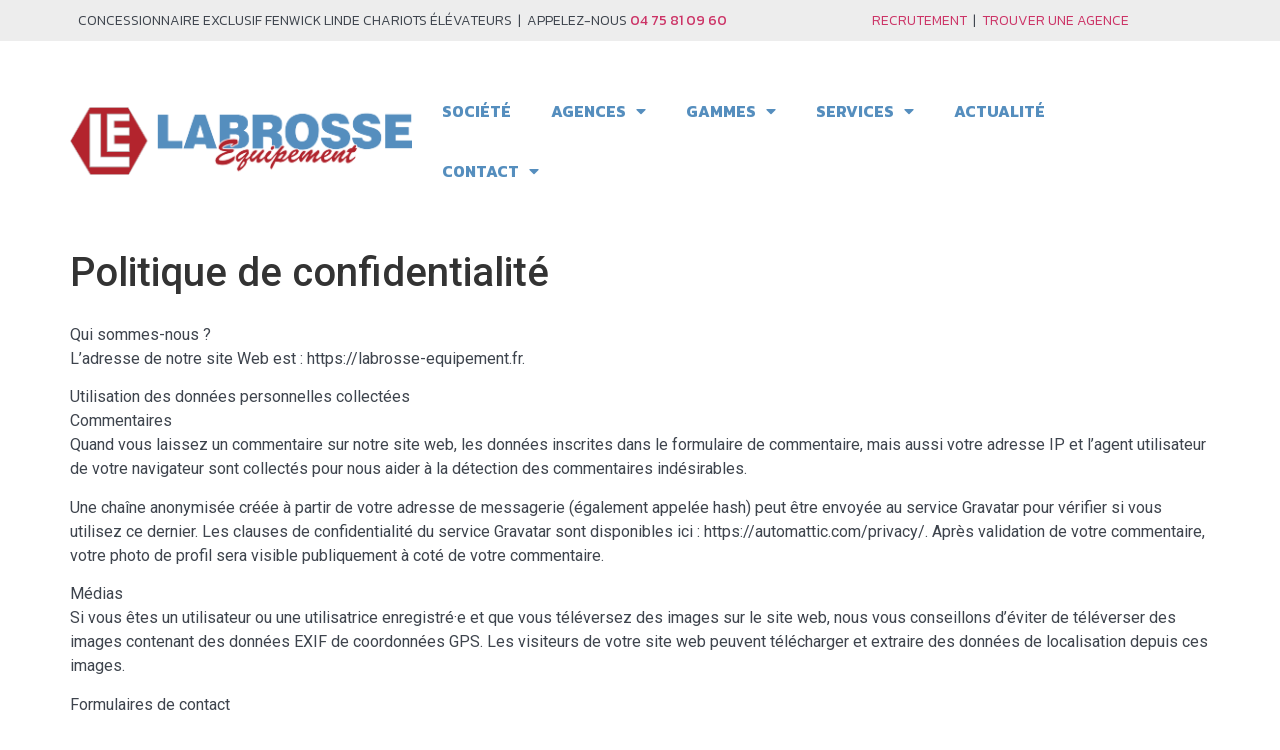

--- FILE ---
content_type: text/html; charset=UTF-8
request_url: https://www.labrosse-equipement.fr/politique-de-confidentialite/
body_size: 16481
content:
<!doctype html>
<html lang="fr-FR">
<head>
	<meta charset="UTF-8">
	<meta name="viewport" content="width=device-width, initial-scale=1">
	<link rel="profile" href="https://gmpg.org/xfn/11">
	<title>Politique de confidentialité &#8211; Labrosse Équipement &#8211; Concessionnaire Fenwick, chariots&#8230;</title>
<meta name='robots' content='max-image-preview:large' />
<link rel='dns-prefetch' href='//ajax.googleapis.com' />
<link rel="alternate" type="application/rss+xml" title="Labrosse Équipement - Concessionnaire Fenwick, chariots... &raquo; Flux" href="https://www.labrosse-equipement.fr/feed/" />
<link rel="alternate" type="application/rss+xml" title="Labrosse Équipement - Concessionnaire Fenwick, chariots... &raquo; Flux des commentaires" href="https://www.labrosse-equipement.fr/comments/feed/" />
<link rel="alternate" title="oEmbed (JSON)" type="application/json+oembed" href="https://www.labrosse-equipement.fr/wp-json/oembed/1.0/embed?url=https%3A%2F%2Fwww.labrosse-equipement.fr%2Fpolitique-de-confidentialite%2F" />
<link rel="alternate" title="oEmbed (XML)" type="text/xml+oembed" href="https://www.labrosse-equipement.fr/wp-json/oembed/1.0/embed?url=https%3A%2F%2Fwww.labrosse-equipement.fr%2Fpolitique-de-confidentialite%2F&#038;format=xml" />
<style id='wp-img-auto-sizes-contain-inline-css'>
img:is([sizes=auto i],[sizes^="auto," i]){contain-intrinsic-size:3000px 1500px}
/*# sourceURL=wp-img-auto-sizes-contain-inline-css */
</style>
<style id='wp-emoji-styles-inline-css'>

	img.wp-smiley, img.emoji {
		display: inline !important;
		border: none !important;
		box-shadow: none !important;
		height: 1em !important;
		width: 1em !important;
		margin: 0 0.07em !important;
		vertical-align: -0.1em !important;
		background: none !important;
		padding: 0 !important;
	}
/*# sourceURL=wp-emoji-styles-inline-css */
</style>
<link rel='stylesheet' id='wp-block-library-css' href='https://www.labrosse-equipement.fr/wp-includes/css/dist/block-library/style.min.css?ver=6.9' media='all' />
<style id='global-styles-inline-css'>
:root{--wp--preset--aspect-ratio--square: 1;--wp--preset--aspect-ratio--4-3: 4/3;--wp--preset--aspect-ratio--3-4: 3/4;--wp--preset--aspect-ratio--3-2: 3/2;--wp--preset--aspect-ratio--2-3: 2/3;--wp--preset--aspect-ratio--16-9: 16/9;--wp--preset--aspect-ratio--9-16: 9/16;--wp--preset--color--black: #000000;--wp--preset--color--cyan-bluish-gray: #abb8c3;--wp--preset--color--white: #ffffff;--wp--preset--color--pale-pink: #f78da7;--wp--preset--color--vivid-red: #cf2e2e;--wp--preset--color--luminous-vivid-orange: #ff6900;--wp--preset--color--luminous-vivid-amber: #fcb900;--wp--preset--color--light-green-cyan: #7bdcb5;--wp--preset--color--vivid-green-cyan: #00d084;--wp--preset--color--pale-cyan-blue: #8ed1fc;--wp--preset--color--vivid-cyan-blue: #0693e3;--wp--preset--color--vivid-purple: #9b51e0;--wp--preset--gradient--vivid-cyan-blue-to-vivid-purple: linear-gradient(135deg,rgb(6,147,227) 0%,rgb(155,81,224) 100%);--wp--preset--gradient--light-green-cyan-to-vivid-green-cyan: linear-gradient(135deg,rgb(122,220,180) 0%,rgb(0,208,130) 100%);--wp--preset--gradient--luminous-vivid-amber-to-luminous-vivid-orange: linear-gradient(135deg,rgb(252,185,0) 0%,rgb(255,105,0) 100%);--wp--preset--gradient--luminous-vivid-orange-to-vivid-red: linear-gradient(135deg,rgb(255,105,0) 0%,rgb(207,46,46) 100%);--wp--preset--gradient--very-light-gray-to-cyan-bluish-gray: linear-gradient(135deg,rgb(238,238,238) 0%,rgb(169,184,195) 100%);--wp--preset--gradient--cool-to-warm-spectrum: linear-gradient(135deg,rgb(74,234,220) 0%,rgb(151,120,209) 20%,rgb(207,42,186) 40%,rgb(238,44,130) 60%,rgb(251,105,98) 80%,rgb(254,248,76) 100%);--wp--preset--gradient--blush-light-purple: linear-gradient(135deg,rgb(255,206,236) 0%,rgb(152,150,240) 100%);--wp--preset--gradient--blush-bordeaux: linear-gradient(135deg,rgb(254,205,165) 0%,rgb(254,45,45) 50%,rgb(107,0,62) 100%);--wp--preset--gradient--luminous-dusk: linear-gradient(135deg,rgb(255,203,112) 0%,rgb(199,81,192) 50%,rgb(65,88,208) 100%);--wp--preset--gradient--pale-ocean: linear-gradient(135deg,rgb(255,245,203) 0%,rgb(182,227,212) 50%,rgb(51,167,181) 100%);--wp--preset--gradient--electric-grass: linear-gradient(135deg,rgb(202,248,128) 0%,rgb(113,206,126) 100%);--wp--preset--gradient--midnight: linear-gradient(135deg,rgb(2,3,129) 0%,rgb(40,116,252) 100%);--wp--preset--font-size--small: 13px;--wp--preset--font-size--medium: 20px;--wp--preset--font-size--large: 36px;--wp--preset--font-size--x-large: 42px;--wp--preset--spacing--20: 0.44rem;--wp--preset--spacing--30: 0.67rem;--wp--preset--spacing--40: 1rem;--wp--preset--spacing--50: 1.5rem;--wp--preset--spacing--60: 2.25rem;--wp--preset--spacing--70: 3.38rem;--wp--preset--spacing--80: 5.06rem;--wp--preset--shadow--natural: 6px 6px 9px rgba(0, 0, 0, 0.2);--wp--preset--shadow--deep: 12px 12px 50px rgba(0, 0, 0, 0.4);--wp--preset--shadow--sharp: 6px 6px 0px rgba(0, 0, 0, 0.2);--wp--preset--shadow--outlined: 6px 6px 0px -3px rgb(255, 255, 255), 6px 6px rgb(0, 0, 0);--wp--preset--shadow--crisp: 6px 6px 0px rgb(0, 0, 0);}:where(.is-layout-flex){gap: 0.5em;}:where(.is-layout-grid){gap: 0.5em;}body .is-layout-flex{display: flex;}.is-layout-flex{flex-wrap: wrap;align-items: center;}.is-layout-flex > :is(*, div){margin: 0;}body .is-layout-grid{display: grid;}.is-layout-grid > :is(*, div){margin: 0;}:where(.wp-block-columns.is-layout-flex){gap: 2em;}:where(.wp-block-columns.is-layout-grid){gap: 2em;}:where(.wp-block-post-template.is-layout-flex){gap: 1.25em;}:where(.wp-block-post-template.is-layout-grid){gap: 1.25em;}.has-black-color{color: var(--wp--preset--color--black) !important;}.has-cyan-bluish-gray-color{color: var(--wp--preset--color--cyan-bluish-gray) !important;}.has-white-color{color: var(--wp--preset--color--white) !important;}.has-pale-pink-color{color: var(--wp--preset--color--pale-pink) !important;}.has-vivid-red-color{color: var(--wp--preset--color--vivid-red) !important;}.has-luminous-vivid-orange-color{color: var(--wp--preset--color--luminous-vivid-orange) !important;}.has-luminous-vivid-amber-color{color: var(--wp--preset--color--luminous-vivid-amber) !important;}.has-light-green-cyan-color{color: var(--wp--preset--color--light-green-cyan) !important;}.has-vivid-green-cyan-color{color: var(--wp--preset--color--vivid-green-cyan) !important;}.has-pale-cyan-blue-color{color: var(--wp--preset--color--pale-cyan-blue) !important;}.has-vivid-cyan-blue-color{color: var(--wp--preset--color--vivid-cyan-blue) !important;}.has-vivid-purple-color{color: var(--wp--preset--color--vivid-purple) !important;}.has-black-background-color{background-color: var(--wp--preset--color--black) !important;}.has-cyan-bluish-gray-background-color{background-color: var(--wp--preset--color--cyan-bluish-gray) !important;}.has-white-background-color{background-color: var(--wp--preset--color--white) !important;}.has-pale-pink-background-color{background-color: var(--wp--preset--color--pale-pink) !important;}.has-vivid-red-background-color{background-color: var(--wp--preset--color--vivid-red) !important;}.has-luminous-vivid-orange-background-color{background-color: var(--wp--preset--color--luminous-vivid-orange) !important;}.has-luminous-vivid-amber-background-color{background-color: var(--wp--preset--color--luminous-vivid-amber) !important;}.has-light-green-cyan-background-color{background-color: var(--wp--preset--color--light-green-cyan) !important;}.has-vivid-green-cyan-background-color{background-color: var(--wp--preset--color--vivid-green-cyan) !important;}.has-pale-cyan-blue-background-color{background-color: var(--wp--preset--color--pale-cyan-blue) !important;}.has-vivid-cyan-blue-background-color{background-color: var(--wp--preset--color--vivid-cyan-blue) !important;}.has-vivid-purple-background-color{background-color: var(--wp--preset--color--vivid-purple) !important;}.has-black-border-color{border-color: var(--wp--preset--color--black) !important;}.has-cyan-bluish-gray-border-color{border-color: var(--wp--preset--color--cyan-bluish-gray) !important;}.has-white-border-color{border-color: var(--wp--preset--color--white) !important;}.has-pale-pink-border-color{border-color: var(--wp--preset--color--pale-pink) !important;}.has-vivid-red-border-color{border-color: var(--wp--preset--color--vivid-red) !important;}.has-luminous-vivid-orange-border-color{border-color: var(--wp--preset--color--luminous-vivid-orange) !important;}.has-luminous-vivid-amber-border-color{border-color: var(--wp--preset--color--luminous-vivid-amber) !important;}.has-light-green-cyan-border-color{border-color: var(--wp--preset--color--light-green-cyan) !important;}.has-vivid-green-cyan-border-color{border-color: var(--wp--preset--color--vivid-green-cyan) !important;}.has-pale-cyan-blue-border-color{border-color: var(--wp--preset--color--pale-cyan-blue) !important;}.has-vivid-cyan-blue-border-color{border-color: var(--wp--preset--color--vivid-cyan-blue) !important;}.has-vivid-purple-border-color{border-color: var(--wp--preset--color--vivid-purple) !important;}.has-vivid-cyan-blue-to-vivid-purple-gradient-background{background: var(--wp--preset--gradient--vivid-cyan-blue-to-vivid-purple) !important;}.has-light-green-cyan-to-vivid-green-cyan-gradient-background{background: var(--wp--preset--gradient--light-green-cyan-to-vivid-green-cyan) !important;}.has-luminous-vivid-amber-to-luminous-vivid-orange-gradient-background{background: var(--wp--preset--gradient--luminous-vivid-amber-to-luminous-vivid-orange) !important;}.has-luminous-vivid-orange-to-vivid-red-gradient-background{background: var(--wp--preset--gradient--luminous-vivid-orange-to-vivid-red) !important;}.has-very-light-gray-to-cyan-bluish-gray-gradient-background{background: var(--wp--preset--gradient--very-light-gray-to-cyan-bluish-gray) !important;}.has-cool-to-warm-spectrum-gradient-background{background: var(--wp--preset--gradient--cool-to-warm-spectrum) !important;}.has-blush-light-purple-gradient-background{background: var(--wp--preset--gradient--blush-light-purple) !important;}.has-blush-bordeaux-gradient-background{background: var(--wp--preset--gradient--blush-bordeaux) !important;}.has-luminous-dusk-gradient-background{background: var(--wp--preset--gradient--luminous-dusk) !important;}.has-pale-ocean-gradient-background{background: var(--wp--preset--gradient--pale-ocean) !important;}.has-electric-grass-gradient-background{background: var(--wp--preset--gradient--electric-grass) !important;}.has-midnight-gradient-background{background: var(--wp--preset--gradient--midnight) !important;}.has-small-font-size{font-size: var(--wp--preset--font-size--small) !important;}.has-medium-font-size{font-size: var(--wp--preset--font-size--medium) !important;}.has-large-font-size{font-size: var(--wp--preset--font-size--large) !important;}.has-x-large-font-size{font-size: var(--wp--preset--font-size--x-large) !important;}
/*# sourceURL=global-styles-inline-css */
</style>

<style id='classic-theme-styles-inline-css'>
/*! This file is auto-generated */
.wp-block-button__link{color:#fff;background-color:#32373c;border-radius:9999px;box-shadow:none;text-decoration:none;padding:calc(.667em + 2px) calc(1.333em + 2px);font-size:1.125em}.wp-block-file__button{background:#32373c;color:#fff;text-decoration:none}
/*# sourceURL=/wp-includes/css/classic-themes.min.css */
</style>
<link rel='stylesheet' id='woocommerce-layout-css' href='https://www.labrosse-equipement.fr/wp-content/plugins/woocommerce/assets/css/woocommerce-layout.css?ver=7.9.0' media='all' />
<link rel='stylesheet' id='woocommerce-smallscreen-css' href='https://www.labrosse-equipement.fr/wp-content/plugins/woocommerce/assets/css/woocommerce-smallscreen.css?ver=7.9.0' media='only screen and (max-width: 768px)' />
<link rel='stylesheet' id='woocommerce-general-css' href='https://www.labrosse-equipement.fr/wp-content/plugins/woocommerce/assets/css/woocommerce.css?ver=7.9.0' media='all' />
<style id='woocommerce-inline-inline-css'>
.woocommerce form .form-row .required { visibility: visible; }
/*# sourceURL=woocommerce-inline-inline-css */
</style>
<link rel='stylesheet' id='hello-elementor-css' href='https://www.labrosse-equipement.fr/wp-content/themes/hello-elementor/style.min.css?ver=2.8.1' media='all' />
<link rel='stylesheet' id='hello-elementor-theme-style-css' href='https://www.labrosse-equipement.fr/wp-content/themes/hello-elementor/theme.min.css?ver=2.8.1' media='all' />
<link rel='stylesheet' id='elementor-frontend-css' href='https://www.labrosse-equipement.fr/wp-content/plugins/elementor/assets/css/frontend-lite.min.css?ver=3.15.1' media='all' />
<link rel='stylesheet' id='elementor-post-5-css' href='https://www.labrosse-equipement.fr/wp-content/uploads/elementor/css/post-5.css?ver=1691061940' media='all' />
<link rel='stylesheet' id='elementor-icons-css' href='https://www.labrosse-equipement.fr/wp-content/plugins/elementor/assets/lib/eicons/css/elementor-icons.min.css?ver=5.21.0' media='all' />
<link rel='stylesheet' id='swiper-css' href='https://www.labrosse-equipement.fr/wp-content/plugins/elementor/assets/lib/swiper/v8/css/swiper.min.css?ver=8.4.5' media='all' />
<link rel='stylesheet' id='elementor-pro-css' href='https://www.labrosse-equipement.fr/wp-content/plugins/elementor-pro/assets/css/frontend-lite.min.css?ver=3.15.0' media='all' />
<link rel='stylesheet' id='elementor-global-css' href='https://www.labrosse-equipement.fr/wp-content/uploads/elementor/css/global.css?ver=1701452790' media='all' />
<link rel='stylesheet' id='elementor-post-3840-css' href='https://www.labrosse-equipement.fr/wp-content/uploads/elementor/css/post-3840.css?ver=1706625952' media='all' />
<link rel='stylesheet' id='elementor-post-53-css' href='https://www.labrosse-equipement.fr/wp-content/uploads/elementor/css/post-53.css?ver=1701678893' media='all' />
<link rel='stylesheet' id='elementor-post-100-css' href='https://www.labrosse-equipement.fr/wp-content/uploads/elementor/css/post-100.css?ver=1733906838' media='all' />
<link rel='stylesheet' id='google-fonts-1-css' href='https://fonts.googleapis.com/css?family=Kanit%3A100%2C100italic%2C200%2C200italic%2C300%2C300italic%2C400%2C400italic%2C500%2C500italic%2C600%2C600italic%2C700%2C700italic%2C800%2C800italic%2C900%2C900italic%7CRoboto%3A100%2C100italic%2C200%2C200italic%2C300%2C300italic%2C400%2C400italic%2C500%2C500italic%2C600%2C600italic%2C700%2C700italic%2C800%2C800italic%2C900%2C900italic&#038;display=swap&#038;ver=6.9' media='all' />
<link rel='stylesheet' id='elementor-icons-shared-0-css' href='https://www.labrosse-equipement.fr/wp-content/plugins/elementor/assets/lib/font-awesome/css/fontawesome.min.css?ver=5.15.3' media='all' />
<link rel='stylesheet' id='elementor-icons-fa-solid-css' href='https://www.labrosse-equipement.fr/wp-content/plugins/elementor/assets/lib/font-awesome/css/solid.min.css?ver=5.15.3' media='all' />
<link rel="preconnect" href="https://fonts.gstatic.com/" crossorigin><script src="https://www.labrosse-equipement.fr/wp-includes/js/jquery/jquery.min.js?ver=3.7.1" id="jquery-core-js"></script>
<script src="https://www.labrosse-equipement.fr/wp-includes/js/jquery/jquery-migrate.min.js?ver=3.4.1" id="jquery-migrate-js"></script>
<link rel="https://api.w.org/" href="https://www.labrosse-equipement.fr/wp-json/" /><link rel="alternate" title="JSON" type="application/json" href="https://www.labrosse-equipement.fr/wp-json/wp/v2/pages/3840" /><link rel="EditURI" type="application/rsd+xml" title="RSD" href="https://www.labrosse-equipement.fr/xmlrpc.php?rsd" />
<link rel="canonical" href="https://www.labrosse-equipement.fr/politique-de-confidentialite/" />
<link rel='shortlink' href='https://www.labrosse-equipement.fr/?p=3840' />
<meta name="generator" content="Site Kit by Google 1.114.0" />	<noscript><style>.woocommerce-product-gallery{ opacity: 1 !important; }</style></noscript>
	<meta name="google-site-verification" content="7u3yUuamDv47_TRRSBw_DVMhCtX2ZI-8AVPR0S_6Hfs"><meta name="generator" content="Elementor 3.15.1; features: e_dom_optimization, e_optimized_assets_loading, e_optimized_css_loading, additional_custom_breakpoints; settings: css_print_method-external, google_font-enabled, font_display-swap">
<meta name="generator" content="Powered by Slider Revolution 6.5.11 - responsive, Mobile-Friendly Slider Plugin for WordPress with comfortable drag and drop interface." />
<link rel="icon" href="https://www.labrosse-equipement.fr/wp-content/uploads/2023/11/cropped-cropped-favicon-192x192-1-1-32x32.png" sizes="32x32" />
<link rel="icon" href="https://www.labrosse-equipement.fr/wp-content/uploads/2023/11/cropped-cropped-favicon-192x192-1-1-192x192.png" sizes="192x192" />
<link rel="apple-touch-icon" href="https://www.labrosse-equipement.fr/wp-content/uploads/2023/11/cropped-cropped-favicon-192x192-1-1-180x180.png" />
<meta name="msapplication-TileImage" content="https://www.labrosse-equipement.fr/wp-content/uploads/2023/11/cropped-cropped-favicon-192x192-1-1-270x270.png" />
<script type="text/javascript">function setREVStartSize(e){
			//window.requestAnimationFrame(function() {				 
				window.RSIW = window.RSIW===undefined ? window.innerWidth : window.RSIW;	
				window.RSIH = window.RSIH===undefined ? window.innerHeight : window.RSIH;	
				try {								
					var pw = document.getElementById(e.c).parentNode.offsetWidth,
						newh;
					pw = pw===0 || isNaN(pw) ? window.RSIW : pw;
					e.tabw = e.tabw===undefined ? 0 : parseInt(e.tabw);
					e.thumbw = e.thumbw===undefined ? 0 : parseInt(e.thumbw);
					e.tabh = e.tabh===undefined ? 0 : parseInt(e.tabh);
					e.thumbh = e.thumbh===undefined ? 0 : parseInt(e.thumbh);
					e.tabhide = e.tabhide===undefined ? 0 : parseInt(e.tabhide);
					e.thumbhide = e.thumbhide===undefined ? 0 : parseInt(e.thumbhide);
					e.mh = e.mh===undefined || e.mh=="" || e.mh==="auto" ? 0 : parseInt(e.mh,0);		
					if(e.layout==="fullscreen" || e.l==="fullscreen") 						
						newh = Math.max(e.mh,window.RSIH);					
					else{					
						e.gw = Array.isArray(e.gw) ? e.gw : [e.gw];
						for (var i in e.rl) if (e.gw[i]===undefined || e.gw[i]===0) e.gw[i] = e.gw[i-1];					
						e.gh = e.el===undefined || e.el==="" || (Array.isArray(e.el) && e.el.length==0)? e.gh : e.el;
						e.gh = Array.isArray(e.gh) ? e.gh : [e.gh];
						for (var i in e.rl) if (e.gh[i]===undefined || e.gh[i]===0) e.gh[i] = e.gh[i-1];
											
						var nl = new Array(e.rl.length),
							ix = 0,						
							sl;					
						e.tabw = e.tabhide>=pw ? 0 : e.tabw;
						e.thumbw = e.thumbhide>=pw ? 0 : e.thumbw;
						e.tabh = e.tabhide>=pw ? 0 : e.tabh;
						e.thumbh = e.thumbhide>=pw ? 0 : e.thumbh;					
						for (var i in e.rl) nl[i] = e.rl[i]<window.RSIW ? 0 : e.rl[i];
						sl = nl[0];									
						for (var i in nl) if (sl>nl[i] && nl[i]>0) { sl = nl[i]; ix=i;}															
						var m = pw>(e.gw[ix]+e.tabw+e.thumbw) ? 1 : (pw-(e.tabw+e.thumbw)) / (e.gw[ix]);					
						newh =  (e.gh[ix] * m) + (e.tabh + e.thumbh);
					}
					var el = document.getElementById(e.c);
					if (el!==null && el) el.style.height = newh+"px";					
					el = document.getElementById(e.c+"_wrapper");
					if (el!==null && el) {
						el.style.height = newh+"px";
						el.style.display = "block";
					}
				} catch(e){
					console.log("Failure at Presize of Slider:" + e)
				}					   
			//});
		  };</script>
<link rel='stylesheet' id='rs-plugin-settings-css' href='https://www.labrosse-equipement.fr/wp-content/plugins/revslider/public/assets/css/rs6.css?ver=6.5.11' media='all' />
<style id='rs-plugin-settings-inline-css'>
#rs-demo-id {}
/*# sourceURL=rs-plugin-settings-inline-css */
</style>
</head>
<body class="wp-singular page-template-default page page-id-3840 wp-custom-logo wp-theme-hello-elementor theme-hello-elementor woocommerce-no-js elementor-default elementor-kit-5 elementor-page elementor-page-3840">


<a class="skip-link screen-reader-text" href="#content">Aller au contenu</a>

		<div data-elementor-type="header" data-elementor-id="53" class="elementor elementor-53 elementor-location-header" data-elementor-post-type="elementor_library">
						<div class="elementor-element elementor-element-bef17d5 e-con-full e-flex e-con" data-id="bef17d5" data-element_type="container" data-settings="{&quot;content_width&quot;:&quot;full&quot;}">
		<div class="elementor-element elementor-element-123135a e-con-full e-flex e-con" data-id="123135a" data-element_type="container" data-settings="{&quot;content_width&quot;:&quot;full&quot;,&quot;background_background&quot;:&quot;classic&quot;}">
		<div class="elementor-element elementor-element-c43ba72 e-flex e-con-boxed e-con" data-id="c43ba72" data-element_type="container" data-settings="{&quot;content_width&quot;:&quot;boxed&quot;}">
					<div class="e-con-inner">
		<div class="elementor-element elementor-element-cb97c59 e-con-full e-flex e-con" data-id="cb97c59" data-element_type="container" data-settings="{&quot;content_width&quot;:&quot;full&quot;}">
				<div class="elementor-element elementor-element-a75ff05 elementor-widget elementor-widget-text-editor" data-id="a75ff05" data-element_type="widget" data-widget_type="text-editor.default">
				<div class="elementor-widget-container">
			<style>/*! elementor - v3.15.0 - 02-08-2023 */
.elementor-widget-text-editor.elementor-drop-cap-view-stacked .elementor-drop-cap{background-color:#69727d;color:#fff}.elementor-widget-text-editor.elementor-drop-cap-view-framed .elementor-drop-cap{color:#69727d;border:3px solid;background-color:transparent}.elementor-widget-text-editor:not(.elementor-drop-cap-view-default) .elementor-drop-cap{margin-top:8px}.elementor-widget-text-editor:not(.elementor-drop-cap-view-default) .elementor-drop-cap-letter{width:1em;height:1em}.elementor-widget-text-editor .elementor-drop-cap{float:left;text-align:center;line-height:1;font-size:50px}.elementor-widget-text-editor .elementor-drop-cap-letter{display:inline-block}</style>				<p>Concessionnaire exclusif FENWICK LINDE Chariots élévateurs  |  Appelez-nous <a href="tel:+33475810960"><b>04 75 81 09 60</b></a></p>						</div>
				</div>
				</div>
		<div class="elementor-element elementor-element-cff9874 e-flex e-con-boxed e-con" data-id="cff9874" data-element_type="container" data-settings="{&quot;content_width&quot;:&quot;boxed&quot;}">
					<div class="e-con-inner">
				<div class="elementor-element elementor-element-3203291 elementor-widget elementor-widget-text-editor" data-id="3203291" data-element_type="widget" data-widget_type="text-editor.default">
				<div class="elementor-widget-container">
							<a href="https://www.labrosse-equipement.fr/recrutement">Recrutement</a>  |  <a href="https://www.labrosse-equipement.fr/agences/">Trouver une agence </a>						</div>
				</div>
					</div>
				</div>
					</div>
				</div>
				</div>
		<div class="elementor-element elementor-element-28d586e e-flex e-con-boxed e-con" data-id="28d586e" data-element_type="container" data-settings="{&quot;content_width&quot;:&quot;boxed&quot;}">
					<div class="e-con-inner">
		<div class="elementor-element elementor-element-ec7f1f3 e-flex e-con-boxed e-con" data-id="ec7f1f3" data-element_type="container" data-settings="{&quot;content_width&quot;:&quot;boxed&quot;}">
					<div class="e-con-inner">
		<div class="elementor-element elementor-element-4ab1cfd e-con-full e-flex e-con" data-id="4ab1cfd" data-element_type="container" data-settings="{&quot;content_width&quot;:&quot;full&quot;}">
				<div class="elementor-element elementor-element-a0963e6 elementor-widget elementor-widget-image" data-id="a0963e6" data-element_type="widget" data-widget_type="image.default">
				<div class="elementor-widget-container">
			<style>/*! elementor - v3.15.0 - 02-08-2023 */
.elementor-widget-image{text-align:center}.elementor-widget-image a{display:inline-block}.elementor-widget-image a img[src$=".svg"]{width:48px}.elementor-widget-image img{vertical-align:middle;display:inline-block}</style>													<a href="https://www.labrosse-equipement.fr/">
							<img width="354" height="71" src="https://www.labrosse-equipement.fr/wp-content/uploads/2023/08/logo.png" class="attachment-large size-large wp-image-61" alt="" srcset="https://www.labrosse-equipement.fr/wp-content/uploads/2023/08/logo.png 354w, https://www.labrosse-equipement.fr/wp-content/uploads/2023/08/logo-300x60.png 300w" sizes="(max-width: 354px) 100vw, 354px" />								</a>
															</div>
				</div>
				</div>
		<div class="elementor-element elementor-element-0065609 e-flex e-con-boxed e-con" data-id="0065609" data-element_type="container" data-settings="{&quot;content_width&quot;:&quot;boxed&quot;}">
					<div class="e-con-inner">
				<div class="elementor-element elementor-element-0185098 elementor-nav-menu--dropdown-tablet elementor-nav-menu__text-align-aside elementor-nav-menu--toggle elementor-nav-menu--burger elementor-widget elementor-widget-nav-menu" data-id="0185098" data-element_type="widget" data-settings="{&quot;layout&quot;:&quot;horizontal&quot;,&quot;submenu_icon&quot;:{&quot;value&quot;:&quot;&lt;i class=\&quot;fas fa-caret-down\&quot;&gt;&lt;\/i&gt;&quot;,&quot;library&quot;:&quot;fa-solid&quot;},&quot;toggle&quot;:&quot;burger&quot;}" data-widget_type="nav-menu.default">
				<div class="elementor-widget-container">
			<link rel="stylesheet" href="https://www.labrosse-equipement.fr/wp-content/plugins/elementor-pro/assets/css/widget-nav-menu.min.css">			<nav class="elementor-nav-menu--main elementor-nav-menu__container elementor-nav-menu--layout-horizontal e--pointer-underline e--animation-fade">
				<ul id="menu-1-0185098" class="elementor-nav-menu"><li class="menu-item menu-item-type-post_type menu-item-object-page menu-item-3028"><a href="https://www.labrosse-equipement.fr/societe/" class="elementor-item">Société</a></li>
<li class="menu-item menu-item-type-post_type menu-item-object-page menu-item-has-children menu-item-196"><a href="https://www.labrosse-equipement.fr/agences/" class="elementor-item">Agences</a>
<ul class="sub-menu elementor-nav-menu--dropdown">
	<li class="menu-item menu-item-type-post_type menu-item-object-page menu-item-202"><a href="https://www.labrosse-equipement.fr/agences/saint-peray/" class="elementor-sub-item">Saint-Péray</a></li>
	<li class="menu-item menu-item-type-post_type menu-item-object-page menu-item-201"><a href="https://www.labrosse-equipement.fr/agences/albon/" class="elementor-sub-item">Albon</a></li>
	<li class="menu-item menu-item-type-post_type menu-item-object-page menu-item-200"><a href="https://www.labrosse-equipement.fr/agences/cavaillon/" class="elementor-sub-item">Cavaillon</a></li>
	<li class="menu-item menu-item-type-post_type menu-item-object-page menu-item-199"><a href="https://www.labrosse-equipement.fr/agences/piolenc/" class="elementor-sub-item">Piolenc</a></li>
	<li class="menu-item menu-item-type-post_type menu-item-object-page menu-item-198"><a href="https://www.labrosse-equipement.fr/agences/villeneuve/" class="elementor-sub-item">Villeneuve</a></li>
	<li class="menu-item menu-item-type-post_type menu-item-object-page menu-item-197"><a href="https://www.labrosse-equipement.fr/agences/chateauneuf-du-rhone/" class="elementor-sub-item">Châteauneuf du Rhône</a></li>
</ul>
</li>
<li class="menu-item menu-item-type-post_type menu-item-object-page menu-item-has-children menu-item-2953"><a href="https://www.labrosse-equipement.fr/gammes/" class="elementor-item">Gammes</a>
<ul class="sub-menu elementor-nav-menu--dropdown">
	<li class="menu-item menu-item-type-post_type menu-item-object-page menu-item-3075"><a href="https://www.labrosse-equipement.fr/gammes/fenwick/" class="elementor-sub-item">FENWICK</a></li>
	<li class="menu-item menu-item-type-post_type menu-item-object-page menu-item-3374"><a href="https://www.labrosse-equipement.fr/gammes/" class="elementor-sub-item">Autres marques</a></li>
</ul>
</li>
<li class="menu-item menu-item-type-post_type menu-item-object-page menu-item-has-children menu-item-2781"><a href="https://www.labrosse-equipement.fr/services/" class="elementor-item">Services</a>
<ul class="sub-menu elementor-nav-menu--dropdown">
	<li class="menu-item menu-item-type-post_type menu-item-object-page menu-item-2807"><a href="https://www.labrosse-equipement.fr/services/neuf/" class="elementor-sub-item">Neuf</a></li>
	<li class="menu-item menu-item-type-post_type menu-item-object-page menu-item-4928"><a href="https://www.labrosse-equipement.fr/services/occasion/" class="elementor-sub-item">Occasion</a></li>
	<li class="menu-item menu-item-type-post_type menu-item-object-page menu-item-2805"><a href="https://www.labrosse-equipement.fr/services/location/" class="elementor-sub-item">Location</a></li>
	<li class="menu-item menu-item-type-post_type menu-item-object-page menu-item-2804"><a href="https://www.labrosse-equipement.fr/services/reparation/" class="elementor-sub-item">Réparation</a></li>
	<li class="menu-item menu-item-type-post_type menu-item-object-page menu-item-2803"><a href="https://www.labrosse-equipement.fr/services/entretien/" class="elementor-sub-item">Entretien</a></li>
</ul>
</li>
<li class="menu-item menu-item-type-post_type menu-item-object-page menu-item-2925"><a href="https://www.labrosse-equipement.fr/actualite/" class="elementor-item">Actualité</a></li>
<li class="menu-item menu-item-type-post_type menu-item-object-page menu-item-has-children menu-item-2958"><a href="https://www.labrosse-equipement.fr/contact/" class="elementor-item">Contact</a>
<ul class="sub-menu elementor-nav-menu--dropdown">
	<li class="menu-item menu-item-type-post_type menu-item-object-page menu-item-3370"><a href="https://www.labrosse-equipement.fr/demande-de-devis/" class="elementor-sub-item">Demande de devis</a></li>
</ul>
</li>
</ul>			</nav>
					<div class="elementor-menu-toggle" role="button" tabindex="0" aria-label="Permuter le menu" aria-expanded="false">
			<i aria-hidden="true" role="presentation" class="elementor-menu-toggle__icon--open eicon-menu-bar"></i><i aria-hidden="true" role="presentation" class="elementor-menu-toggle__icon--close eicon-close"></i>			<span class="elementor-screen-only">Menu</span>
		</div>
					<nav class="elementor-nav-menu--dropdown elementor-nav-menu__container" aria-hidden="true">
				<ul id="menu-2-0185098" class="elementor-nav-menu"><li class="menu-item menu-item-type-post_type menu-item-object-page menu-item-3028"><a href="https://www.labrosse-equipement.fr/societe/" class="elementor-item" tabindex="-1">Société</a></li>
<li class="menu-item menu-item-type-post_type menu-item-object-page menu-item-has-children menu-item-196"><a href="https://www.labrosse-equipement.fr/agences/" class="elementor-item" tabindex="-1">Agences</a>
<ul class="sub-menu elementor-nav-menu--dropdown">
	<li class="menu-item menu-item-type-post_type menu-item-object-page menu-item-202"><a href="https://www.labrosse-equipement.fr/agences/saint-peray/" class="elementor-sub-item" tabindex="-1">Saint-Péray</a></li>
	<li class="menu-item menu-item-type-post_type menu-item-object-page menu-item-201"><a href="https://www.labrosse-equipement.fr/agences/albon/" class="elementor-sub-item" tabindex="-1">Albon</a></li>
	<li class="menu-item menu-item-type-post_type menu-item-object-page menu-item-200"><a href="https://www.labrosse-equipement.fr/agences/cavaillon/" class="elementor-sub-item" tabindex="-1">Cavaillon</a></li>
	<li class="menu-item menu-item-type-post_type menu-item-object-page menu-item-199"><a href="https://www.labrosse-equipement.fr/agences/piolenc/" class="elementor-sub-item" tabindex="-1">Piolenc</a></li>
	<li class="menu-item menu-item-type-post_type menu-item-object-page menu-item-198"><a href="https://www.labrosse-equipement.fr/agences/villeneuve/" class="elementor-sub-item" tabindex="-1">Villeneuve</a></li>
	<li class="menu-item menu-item-type-post_type menu-item-object-page menu-item-197"><a href="https://www.labrosse-equipement.fr/agences/chateauneuf-du-rhone/" class="elementor-sub-item" tabindex="-1">Châteauneuf du Rhône</a></li>
</ul>
</li>
<li class="menu-item menu-item-type-post_type menu-item-object-page menu-item-has-children menu-item-2953"><a href="https://www.labrosse-equipement.fr/gammes/" class="elementor-item" tabindex="-1">Gammes</a>
<ul class="sub-menu elementor-nav-menu--dropdown">
	<li class="menu-item menu-item-type-post_type menu-item-object-page menu-item-3075"><a href="https://www.labrosse-equipement.fr/gammes/fenwick/" class="elementor-sub-item" tabindex="-1">FENWICK</a></li>
	<li class="menu-item menu-item-type-post_type menu-item-object-page menu-item-3374"><a href="https://www.labrosse-equipement.fr/gammes/" class="elementor-sub-item" tabindex="-1">Autres marques</a></li>
</ul>
</li>
<li class="menu-item menu-item-type-post_type menu-item-object-page menu-item-has-children menu-item-2781"><a href="https://www.labrosse-equipement.fr/services/" class="elementor-item" tabindex="-1">Services</a>
<ul class="sub-menu elementor-nav-menu--dropdown">
	<li class="menu-item menu-item-type-post_type menu-item-object-page menu-item-2807"><a href="https://www.labrosse-equipement.fr/services/neuf/" class="elementor-sub-item" tabindex="-1">Neuf</a></li>
	<li class="menu-item menu-item-type-post_type menu-item-object-page menu-item-4928"><a href="https://www.labrosse-equipement.fr/services/occasion/" class="elementor-sub-item" tabindex="-1">Occasion</a></li>
	<li class="menu-item menu-item-type-post_type menu-item-object-page menu-item-2805"><a href="https://www.labrosse-equipement.fr/services/location/" class="elementor-sub-item" tabindex="-1">Location</a></li>
	<li class="menu-item menu-item-type-post_type menu-item-object-page menu-item-2804"><a href="https://www.labrosse-equipement.fr/services/reparation/" class="elementor-sub-item" tabindex="-1">Réparation</a></li>
	<li class="menu-item menu-item-type-post_type menu-item-object-page menu-item-2803"><a href="https://www.labrosse-equipement.fr/services/entretien/" class="elementor-sub-item" tabindex="-1">Entretien</a></li>
</ul>
</li>
<li class="menu-item menu-item-type-post_type menu-item-object-page menu-item-2925"><a href="https://www.labrosse-equipement.fr/actualite/" class="elementor-item" tabindex="-1">Actualité</a></li>
<li class="menu-item menu-item-type-post_type menu-item-object-page menu-item-has-children menu-item-2958"><a href="https://www.labrosse-equipement.fr/contact/" class="elementor-item" tabindex="-1">Contact</a>
<ul class="sub-menu elementor-nav-menu--dropdown">
	<li class="menu-item menu-item-type-post_type menu-item-object-page menu-item-3370"><a href="https://www.labrosse-equipement.fr/demande-de-devis/" class="elementor-sub-item" tabindex="-1">Demande de devis</a></li>
</ul>
</li>
</ul>			</nav>
				</div>
				</div>
					</div>
				</div>
					</div>
				</div>
					</div>
				</div>
				</div>
						</div>
		
<main id="content" class="site-main post-3840 page type-page status-publish hentry">

			<header class="page-header">
			<h1 class="entry-title">Politique de confidentialité</h1>		</header>
	
	<div class="page-content">
				<div data-elementor-type="wp-page" data-elementor-id="3840" class="elementor elementor-3840" data-elementor-post-type="page">
							<div class="elementor-element elementor-element-419f18a e-flex e-con-boxed e-con" data-id="419f18a" data-element_type="container" data-settings="{&quot;content_width&quot;:&quot;boxed&quot;}">
					<div class="e-con-inner">
				<div class="elementor-element elementor-element-752ca4f elementor-widget elementor-widget-text-editor" data-id="752ca4f" data-element_type="widget" data-widget_type="text-editor.default">
				<div class="elementor-widget-container">
							<p>Qui sommes-nous ?<br />L’adresse de notre site Web est : https://labrosse-equipement.fr.</p><p>Utilisation des données personnelles collectées<br />Commentaires<br />Quand vous laissez un commentaire sur notre site web, les données inscrites dans le formulaire de commentaire, mais aussi votre adresse IP et l’agent utilisateur de votre navigateur sont collectés pour nous aider à la détection des commentaires indésirables.</p><p>Une chaîne anonymisée créée à partir de votre adresse de messagerie (également appelée hash) peut être envoyée au service Gravatar pour vérifier si vous utilisez ce dernier. Les clauses de confidentialité du service Gravatar sont disponibles ici : https://automattic.com/privacy/. Après validation de votre commentaire, votre photo de profil sera visible publiquement à coté de votre commentaire.</p><p>Médias<br />Si vous êtes un utilisateur ou une utilisatrice enregistré·e et que vous téléversez des images sur le site web, nous vous conseillons d’éviter de téléverser des images contenant des données EXIF de coordonnées GPS. Les visiteurs de votre site web peuvent télécharger et extraire des données de localisation depuis ces images.</p><p>Formulaires de contact<br />Cookies<br />Si vous déposez un commentaire sur notre site, il vous sera proposé d’enregistrer votre nom, adresse de messagerie et site web dans des cookies. C’est uniquement pour votre confort afin de ne pas avoir à saisir ces informations si vous déposez un autre commentaire plus tard. Ces cookies expirent au bout d’un an.</p><p>Si vous vous rendez sur la page de connexion, un cookie temporaire sera créé afin de déterminer si votre navigateur accepte les cookies. Il ne contient pas de données personnelles et sera supprimé automatiquement à la fermeture de votre navigateur.</p><p>Lorsque vous vous connecterez, nous mettrons en place un certain nombre de cookies pour enregistrer vos informations de connexion et vos préférences d’écran. La durée de vie d’un cookie de connexion est de deux jours, celle d’un cookie d’option d’écran est d’un an. Si vous cochez « Se souvenir de moi », votre cookie de connexion sera conservé pendant deux semaines. Si vous vous déconnectez de votre compte, le cookie de connexion sera effacé.</p><p>En modifiant ou en publiant une publication, un cookie supplémentaire sera enregistré dans votre navigateur. Ce cookie ne comprend aucune donnée personnelle. Il indique simplement l’ID de la publication que vous venez de modifier. Il expire au bout d’un jour.</p><p>Contenu embarqué depuis d’autres sites<br />Les articles de ce site peuvent inclure des contenus intégrés (par exemple des vidéos, images, articles…). Le contenu intégré depuis d’autres sites se comporte de la même manière que si le visiteur se rendait sur cet autre site.</p><p>Ces sites web pourraient collecter des données sur vous, utiliser des cookies, embarquer des outils de suivis tiers, suivre vos interactions avec ces contenus embarqués si vous disposez d’un compte connecté sur leur site web.</p><p>Service Live Chat<br />Les données personnelles sont traitées par Smartsupp.com, s.r.o., numéro de TVA CZ03668681 (ci-après « Smartsupp ») en tant que processeur de données qui agit pour le compte du propriétaire du site Web, qui est le responsable du traitement des données. Smartsupp est conforme au RGPD. Vous trouverez des informations sur la confidentialité et le traitement des données personnelles Smartsupp sur www.smartsupp.com/privacy. Le traitement de vos données personnelles est nécessaire afin de vous offrir un service client. Contactez le propriétaire du site si vous avez des questions sur le traitement des données personnelles ou si vous souhaitez demander ou effacer vos données personnelles.</p><p>Statistiques et mesures d’audience<br />En vue d’adapter notre site aux demandes de nos visiteurs et de l’améliorer afin de vous proposer du contenu pertinent, nous mesurons les sources d’accès à notre site, le nombre de visites, le nombre de pages vues ainsi que l’activité des visiteurs sur le site et leur fréquence de retour. L’outil de statistiques utilisé sur notre site Web est Google Analytics. La liste des cookies utilisés par Google Analytics est présentée ici : https://developers.google.com/analytics/devguides/collection/analyticsjs/cookie-usage?hl=fr</p><p>Notre utilisation de l’outil de statistiques d’audience ne nous permet pas de vous identifier. Nous avons personnalisé notre code de suivi pour activer le masquage des adresses IP. Ainsi, toutes les adresses IP des utilisateurs de notre site web sont anonymes dans Google Analytics.</p><p>Pour connaître la politique de confidentialité de Google Analytics, nous vous invitons à consulter la page suivante : Politique de confidentialité Google.</p><p>Utilisation et transmission de vos données personnelles<br />Durées de stockage de vos données<br />Si vous laissez un commentaire, le commentaire et ses métadonnées sont conservés indéfiniment. Cela permet de reconnaître et approuver automatiquement les commentaires suivants au lieu de les laisser dans la file de modération.</p><p>Pour les utilisateurs et utilisatrices qui s’enregistrent sur notre site (si cela est possible), nous stockons également les données personnelles indiquées dans leur profil. Tous les utilisateurs et utilisatrices peuvent voir, modifier ou supprimer leurs informations personnelles à tout moment (à l’exception de leur nom d’utilisateur·ice). Les gestionnaires du site peuvent aussi voir et modifier ces informations.</p><p>Les droits que vous avez sur vos données<br />Si vous avez un compte ou si vous avez laissé des commentaires sur le site, vous pouvez demander à recevoir un fichier contenant toutes les données personnelles que nous possédons à votre sujet, incluant celles que vous nous avez fournies. Vous pouvez également demander la suppression des données personnelles vous concernant. Cela ne prend pas en compte les données stockées à des fins administratives, légales ou pour des raisons de sécurité.</p><p>Transmission de vos données personnelles<br />Les commentaires des visiteurs peuvent être vérifiés à l’aide d’un service automatisé de détection des commentaires indésirables.</p>						</div>
				</div>
					</div>
				</div>
							</div>
				<div class="post-tags">
					</div>
			</div>

	
</main>

			<div data-elementor-type="footer" data-elementor-id="100" class="elementor elementor-100 elementor-location-footer" data-elementor-post-type="elementor_library">
						<div class="elementor-element elementor-element-9bc7ce5 e-con-full e-flex e-con" data-id="9bc7ce5" data-element_type="container" data-settings="{&quot;content_width&quot;:&quot;full&quot;,&quot;background_background&quot;:&quot;classic&quot;,&quot;shape_divider_top&quot;:&quot;tilt&quot;}">
				<div class="elementor-shape elementor-shape-top" data-negative="false">
			<svg xmlns="http://www.w3.org/2000/svg" viewBox="0 0 1000 100" preserveAspectRatio="none">
	<path class="elementor-shape-fill" d="M0,6V0h1000v100L0,6z"/>
</svg>		</div>
		<div class="elementor-element elementor-element-1ced891 e-flex e-con-boxed e-con" data-id="1ced891" data-element_type="container" data-settings="{&quot;background_background&quot;:&quot;classic&quot;,&quot;content_width&quot;:&quot;boxed&quot;}">
					<div class="e-con-inner">
		<div class="elementor-element elementor-element-f436c11 e-flex e-con-boxed e-con" data-id="f436c11" data-element_type="container" data-settings="{&quot;content_width&quot;:&quot;boxed&quot;}">
					<div class="e-con-inner">
		<div class="elementor-element elementor-element-2fb8d48 e-flex e-con-boxed e-con" data-id="2fb8d48" data-element_type="container" data-settings="{&quot;content_width&quot;:&quot;boxed&quot;}">
					<div class="e-con-inner">
				<div class="elementor-element elementor-element-1d6b8db elementor-widget elementor-widget-text-editor" data-id="1d6b8db" data-element_type="widget" data-widget_type="text-editor.default">
				<div class="elementor-widget-container">
							<p>Ne manquez pas nos nouveautés !</p><p>Inscrivez-vous à notre lettre d&rsquo;information</p>						</div>
				</div>
					</div>
				</div>
		<div class="elementor-element elementor-element-4d60422 e-flex e-con-boxed e-con" data-id="4d60422" data-element_type="container" data-settings="{&quot;content_width&quot;:&quot;boxed&quot;}">
					<div class="e-con-inner">
				<div class="elementor-element elementor-element-5557c85 elementor-widget elementor-widget-text-editor" data-id="5557c85" data-element_type="widget" data-widget_type="text-editor.default">
				<div class="elementor-widget-container">
							<p>Je m&rsquo;abonne à la newsletter</p>						</div>
				</div>
				<div class="elementor-element elementor-element-8687ba4 elementor-button-align-start elementor-widget elementor-widget-form" data-id="8687ba4" data-element_type="widget" data-settings="{&quot;button_width&quot;:&quot;40&quot;,&quot;step_next_label&quot;:&quot;Suivant&quot;,&quot;step_previous_label&quot;:&quot;Pr\u00e9c\u00e9dent&quot;,&quot;step_type&quot;:&quot;number_text&quot;,&quot;step_icon_shape&quot;:&quot;circle&quot;}" data-widget_type="form.default">
				<div class="elementor-widget-container">
			<style>/*! elementor-pro - v3.15.0 - 31-07-2023 */
.elementor-button.elementor-hidden,.elementor-hidden{display:none}.e-form__step{width:100%}.e-form__step:not(.elementor-hidden){display:flex;flex-wrap:wrap}.e-form__buttons{flex-wrap:wrap}.e-form__buttons,.e-form__buttons__wrapper{display:flex}.e-form__indicators{display:flex;justify-content:space-between;align-items:center;flex-wrap:nowrap;font-size:13px;margin-bottom:var(--e-form-steps-indicators-spacing)}.e-form__indicators__indicator{display:flex;flex-direction:column;align-items:center;justify-content:center;flex-basis:0;padding:0 var(--e-form-steps-divider-gap)}.e-form__indicators__indicator__progress{width:100%;position:relative;background-color:var(--e-form-steps-indicator-progress-background-color);border-radius:var(--e-form-steps-indicator-progress-border-radius);overflow:hidden}.e-form__indicators__indicator__progress__meter{width:var(--e-form-steps-indicator-progress-meter-width,0);height:var(--e-form-steps-indicator-progress-height);line-height:var(--e-form-steps-indicator-progress-height);padding-right:15px;border-radius:var(--e-form-steps-indicator-progress-border-radius);background-color:var(--e-form-steps-indicator-progress-color);color:var(--e-form-steps-indicator-progress-meter-color);text-align:right;transition:width .1s linear}.e-form__indicators__indicator:first-child{padding-left:0}.e-form__indicators__indicator:last-child{padding-right:0}.e-form__indicators__indicator--state-inactive{color:var(--e-form-steps-indicator-inactive-primary-color,#c2cbd2)}.e-form__indicators__indicator--state-inactive [class*=indicator--shape-]:not(.e-form__indicators__indicator--shape-none){background-color:var(--e-form-steps-indicator-inactive-secondary-color,#fff)}.e-form__indicators__indicator--state-inactive object,.e-form__indicators__indicator--state-inactive svg{fill:var(--e-form-steps-indicator-inactive-primary-color,#c2cbd2)}.e-form__indicators__indicator--state-active{color:var(--e-form-steps-indicator-active-primary-color,#39b54a);border-color:var(--e-form-steps-indicator-active-secondary-color,#fff)}.e-form__indicators__indicator--state-active [class*=indicator--shape-]:not(.e-form__indicators__indicator--shape-none){background-color:var(--e-form-steps-indicator-active-secondary-color,#fff)}.e-form__indicators__indicator--state-active object,.e-form__indicators__indicator--state-active svg{fill:var(--e-form-steps-indicator-active-primary-color,#39b54a)}.e-form__indicators__indicator--state-completed{color:var(--e-form-steps-indicator-completed-secondary-color,#fff)}.e-form__indicators__indicator--state-completed [class*=indicator--shape-]:not(.e-form__indicators__indicator--shape-none){background-color:var(--e-form-steps-indicator-completed-primary-color,#39b54a)}.e-form__indicators__indicator--state-completed .e-form__indicators__indicator__label{color:var(--e-form-steps-indicator-completed-primary-color,#39b54a)}.e-form__indicators__indicator--state-completed .e-form__indicators__indicator--shape-none{color:var(--e-form-steps-indicator-completed-primary-color,#39b54a);background-color:initial}.e-form__indicators__indicator--state-completed object,.e-form__indicators__indicator--state-completed svg{fill:var(--e-form-steps-indicator-completed-secondary-color,#fff)}.e-form__indicators__indicator__icon{width:var(--e-form-steps-indicator-padding,30px);height:var(--e-form-steps-indicator-padding,30px);font-size:var(--e-form-steps-indicator-icon-size);border-width:1px;border-style:solid;display:flex;justify-content:center;align-items:center;overflow:hidden;margin-bottom:10px}.e-form__indicators__indicator__icon img,.e-form__indicators__indicator__icon object,.e-form__indicators__indicator__icon svg{width:var(--e-form-steps-indicator-icon-size);height:auto}.e-form__indicators__indicator__icon .e-font-icon-svg{height:1em}.e-form__indicators__indicator__number{width:var(--e-form-steps-indicator-padding,30px);height:var(--e-form-steps-indicator-padding,30px);border-width:1px;border-style:solid;display:flex;justify-content:center;align-items:center;margin-bottom:10px}.e-form__indicators__indicator--shape-circle{border-radius:50%}.e-form__indicators__indicator--shape-square{border-radius:0}.e-form__indicators__indicator--shape-rounded{border-radius:5px}.e-form__indicators__indicator--shape-none{border:0}.e-form__indicators__indicator__label{text-align:center}.e-form__indicators__indicator__separator{width:100%;height:var(--e-form-steps-divider-width);background-color:#babfc5}.e-form__indicators--type-icon,.e-form__indicators--type-icon_text,.e-form__indicators--type-number,.e-form__indicators--type-number_text{align-items:flex-start}.e-form__indicators--type-icon .e-form__indicators__indicator__separator,.e-form__indicators--type-icon_text .e-form__indicators__indicator__separator,.e-form__indicators--type-number .e-form__indicators__indicator__separator,.e-form__indicators--type-number_text .e-form__indicators__indicator__separator{margin-top:calc(var(--e-form-steps-indicator-padding, 30px) / 2 - var(--e-form-steps-divider-width, 1px) / 2)}.elementor-field-type-hidden{display:none}.elementor-field-type-html{display:inline-block}.elementor-login .elementor-lost-password,.elementor-login .elementor-remember-me{font-size:.85em}.elementor-field-type-recaptcha_v3 .elementor-field-label{display:none}.elementor-field-type-recaptcha_v3 .grecaptcha-badge{z-index:1}.elementor-button .elementor-form-spinner{order:3}.elementor-form .elementor-button>span{display:flex;justify-content:center;align-items:center}.elementor-form .elementor-button .elementor-button-text{white-space:normal;flex-grow:0}.elementor-form .elementor-button svg{height:auto}.elementor-form .elementor-button .e-font-icon-svg{height:1em}.elementor-select-wrapper .select-caret-down-wrapper{position:absolute;top:50%;transform:translateY(-50%);inset-inline-end:10px;pointer-events:none;font-size:11px}.elementor-select-wrapper .select-caret-down-wrapper svg{display:unset;width:1em;aspect-ratio:unset;fill:currentColor}.elementor-select-wrapper .select-caret-down-wrapper i{font-size:19px;line-height:2}.elementor-select-wrapper.remove-before:before{content:""!important}</style>		<form class="elementor-form" method="post" name="Optin Form">
			<input type="hidden" name="post_id" value="100"/>
			<input type="hidden" name="form_id" value="8687ba4"/>
			<input type="hidden" name="referer_title" value="Politique de confidentialité" />

							<input type="hidden" name="queried_id" value="3840"/>
			
			<div class="elementor-form-fields-wrapper elementor-labels-above">
								<div class="elementor-field-type-email elementor-field-group elementor-column elementor-field-group-email elementor-col-100">
													<input size="1" type="email" name="form_fields[email]" id="form-field-email" class="elementor-field elementor-size-sm  elementor-field-textual" placeholder="Votre adresse électronique">
											</div>
								<div class="elementor-field-group elementor-column elementor-field-type-submit elementor-col-40 e-form__buttons">
					<button type="submit" class="elementor-button elementor-size-sm">
						<span >
															<span class=" elementor-button-icon">
																										</span>
																						<span class="elementor-button-text">S'abonner</span>
													</span>
					</button>
				</div>
			</div>
		</form>
				</div>
				</div>
					</div>
				</div>
		<div class="elementor-element elementor-element-c9b02cd e-flex e-con-boxed e-con" data-id="c9b02cd" data-element_type="container" data-settings="{&quot;content_width&quot;:&quot;boxed&quot;}">
					<div class="e-con-inner">
				<div class="elementor-element elementor-element-f79d271 elementor-widget elementor-widget-text-editor" data-id="f79d271" data-element_type="widget" data-widget_type="text-editor.default">
				<div class="elementor-widget-container">
							<p>Découvrez notre boutique en ligne</p><p><a href="https://labrosse-parts.com/"><span style="text-decoration: underline;">Labrosse Parts</span></a></p>						</div>
				</div>
					</div>
				</div>
					</div>
				</div>
					</div>
				</div>
		<div class="elementor-element elementor-element-886523d e-flex e-con-boxed e-con" data-id="886523d" data-element_type="container" data-settings="{&quot;background_background&quot;:&quot;classic&quot;,&quot;content_width&quot;:&quot;boxed&quot;}">
					<div class="e-con-inner">
		<div class="elementor-element elementor-element-c488258 e-flex e-con-boxed e-con" data-id="c488258" data-element_type="container" data-settings="{&quot;content_width&quot;:&quot;boxed&quot;}">
					<div class="e-con-inner">
		<div class="elementor-element elementor-element-f479353 e-flex e-con-boxed e-con" data-id="f479353" data-element_type="container" data-settings="{&quot;content_width&quot;:&quot;boxed&quot;}">
					<div class="e-con-inner">
				<div class="elementor-element elementor-element-adada9c elementor-widget elementor-widget-heading" data-id="adada9c" data-element_type="widget" data-widget_type="heading.default">
				<div class="elementor-widget-container">
			<style>/*! elementor - v3.15.0 - 02-08-2023 */
.elementor-heading-title{padding:0;margin:0;line-height:1}.elementor-widget-heading .elementor-heading-title[class*=elementor-size-]>a{color:inherit;font-size:inherit;line-height:inherit}.elementor-widget-heading .elementor-heading-title.elementor-size-small{font-size:15px}.elementor-widget-heading .elementor-heading-title.elementor-size-medium{font-size:19px}.elementor-widget-heading .elementor-heading-title.elementor-size-large{font-size:29px}.elementor-widget-heading .elementor-heading-title.elementor-size-xl{font-size:39px}.elementor-widget-heading .elementor-heading-title.elementor-size-xxl{font-size:59px}</style><h5 class="elementor-heading-title elementor-size-default">Saint-Péray</h5>		</div>
				</div>
				<div class="elementor-element elementor-element-4ad1d2d elementor-widget elementor-widget-text-editor" data-id="4ad1d2d" data-element_type="widget" data-widget_type="text-editor.default">
				<div class="elementor-widget-container">
							<p>Labrosse équipement<br />Rue des entreprenants<br />BP 408<br />07134 Saint-Péray</p>						</div>
				</div>
				<div class="elementor-element elementor-element-20afac9 elementor-position-left elementor-vertical-align-middle elementor-view-default elementor-mobile-position-top elementor-widget elementor-widget-icon-box" data-id="20afac9" data-element_type="widget" data-widget_type="icon-box.default">
				<div class="elementor-widget-container">
			<link rel="stylesheet" href="https://www.labrosse-equipement.fr/wp-content/plugins/elementor/assets/css/widget-icon-box.min.css">		<div class="elementor-icon-box-wrapper">
						<div class="elementor-icon-box-icon">
				<a class="elementor-icon elementor-animation-" href="tel:+33475810960">
				<i aria-hidden="true" class="fas fa-phone-alt"></i>				</a>
			</div>
						<div class="elementor-icon-box-content">
				<h3 class="elementor-icon-box-title">
					<a href="tel:+33475810960" >
						+33 04 75 81 09 60					</a>
				</h3>
							</div>
		</div>
				</div>
				</div>
					</div>
				</div>
		<div class="elementor-element elementor-element-0134212 e-flex e-con-boxed e-con" data-id="0134212" data-element_type="container" data-settings="{&quot;content_width&quot;:&quot;boxed&quot;}">
					<div class="e-con-inner">
				<div class="elementor-element elementor-element-48698d8 elementor-widget elementor-widget-heading" data-id="48698d8" data-element_type="widget" data-widget_type="heading.default">
				<div class="elementor-widget-container">
			<h5 class="elementor-heading-title elementor-size-default">Albon</h5>		</div>
				</div>
				<div class="elementor-element elementor-element-5d81fa4 elementor-widget elementor-widget-text-editor" data-id="5d81fa4" data-element_type="widget" data-widget_type="text-editor.default">
				<div class="elementor-widget-container">
							<p>LABROSSE ÉQUIPEMENT<br />AXE 7 &#8211; ROUTE DES FOUILLOUSES<br />26140 ALBON</p>						</div>
				</div>
				<div class="elementor-element elementor-element-1507c20 elementor-position-left elementor-vertical-align-middle elementor-view-default elementor-mobile-position-top elementor-widget elementor-widget-icon-box" data-id="1507c20" data-element_type="widget" data-widget_type="icon-box.default">
				<div class="elementor-widget-container">
					<div class="elementor-icon-box-wrapper">
						<div class="elementor-icon-box-icon">
				<a class="elementor-icon elementor-animation-" href="tel:+334%2075%2031%2011%2011">
				<i aria-hidden="true" class="fas fa-phone-alt"></i>				</a>
			</div>
						<div class="elementor-icon-box-content">
				<h3 class="elementor-icon-box-title">
					<a href="tel:+334%2075%2031%2011%2011" >
						04 75 31 11 11					</a>
				</h3>
							</div>
		</div>
				</div>
				</div>
					</div>
				</div>
		<div class="elementor-element elementor-element-82c7237 e-flex e-con-boxed e-con" data-id="82c7237" data-element_type="container" data-settings="{&quot;content_width&quot;:&quot;boxed&quot;}">
					<div class="e-con-inner">
				<div class="elementor-element elementor-element-be46e52 elementor-widget elementor-widget-heading" data-id="be46e52" data-element_type="widget" data-widget_type="heading.default">
				<div class="elementor-widget-container">
			<h5 class="elementor-heading-title elementor-size-default">Cavaillon</h5>		</div>
				</div>
				<div class="elementor-element elementor-element-066f227 elementor-widget elementor-widget-text-editor" data-id="066f227" data-element_type="widget" data-widget_type="text-editor.default">
				<div class="elementor-widget-container">
							<p>LABROSSE ÉQUIPEMENT<br />22 CHEMIN DU MIDI<br />ZI ROUTE DE PERTUIS<br />84300 CAVAILLON</p>						</div>
				</div>
				<div class="elementor-element elementor-element-4b2cf9e elementor-position-left elementor-vertical-align-middle elementor-view-default elementor-mobile-position-top elementor-widget elementor-widget-icon-box" data-id="4b2cf9e" data-element_type="widget" data-widget_type="icon-box.default">
				<div class="elementor-widget-container">
					<div class="elementor-icon-box-wrapper">
						<div class="elementor-icon-box-icon">
				<a class="elementor-icon elementor-animation-" href="tel:+334%2090%2078%2064%2040">
				<i aria-hidden="true" class="fas fa-phone-alt"></i>				</a>
			</div>
						<div class="elementor-icon-box-content">
				<h3 class="elementor-icon-box-title">
					<a href="tel:+334%2090%2078%2064%2040" >
						04 90 78 64 40					</a>
				</h3>
							</div>
		</div>
				</div>
				</div>
					</div>
				</div>
		<div class="elementor-element elementor-element-369f301 e-flex e-con-boxed e-con" data-id="369f301" data-element_type="container" data-settings="{&quot;content_width&quot;:&quot;boxed&quot;}">
					<div class="e-con-inner">
				<div class="elementor-element elementor-element-9bdebbe elementor-widget elementor-widget-heading" data-id="9bdebbe" data-element_type="widget" data-widget_type="heading.default">
				<div class="elementor-widget-container">
			<h5 class="elementor-heading-title elementor-size-default">Piolenc</h5>		</div>
				</div>
				<div class="elementor-element elementor-element-6e48498 elementor-widget elementor-widget-text-editor" data-id="6e48498" data-element_type="widget" data-widget_type="text-editor.default">
				<div class="elementor-widget-container">
							<p>LABROSSE ÉQUIPEMENT<br />92, IMPASSE DES NÉGADES<br />ZAC CRÉPON SUD<br />84420 PIOLENC</p>						</div>
				</div>
				<div class="elementor-element elementor-element-d2d30c4 elementor-position-left elementor-vertical-align-middle elementor-view-default elementor-mobile-position-top elementor-widget elementor-widget-icon-box" data-id="d2d30c4" data-element_type="widget" data-widget_type="icon-box.default">
				<div class="elementor-widget-container">
					<div class="elementor-icon-box-wrapper">
						<div class="elementor-icon-box-icon">
				<a class="elementor-icon elementor-animation-" href="tel:+33%204%2090%2029%2046%2046">
				<i aria-hidden="true" class="fas fa-phone-alt"></i>				</a>
			</div>
						<div class="elementor-icon-box-content">
				<h3 class="elementor-icon-box-title">
					<a href="tel:+33%204%2090%2029%2046%2046" >
						04 90 29 46 46					</a>
				</h3>
							</div>
		</div>
				</div>
				</div>
					</div>
				</div>
		<div class="elementor-element elementor-element-3e733d6 e-flex e-con-boxed e-con" data-id="3e733d6" data-element_type="container" data-settings="{&quot;content_width&quot;:&quot;boxed&quot;}">
					<div class="e-con-inner">
				<div class="elementor-element elementor-element-359e0ea elementor-widget elementor-widget-heading" data-id="359e0ea" data-element_type="widget" data-widget_type="heading.default">
				<div class="elementor-widget-container">
			<h5 class="elementor-heading-title elementor-size-default">Villeneuve</h5>		</div>
				</div>
				<div class="elementor-element elementor-element-bfc6856 elementor-widget elementor-widget-text-editor" data-id="bfc6856" data-element_type="widget" data-widget_type="text-editor.default">
				<div class="elementor-widget-container">
							<p>LABROSSE ÉQUIPEMENT<br />ZAI LES PLAINES DU LOGISSON<br />04180 VILLENEUVE</p>						</div>
				</div>
				<div class="elementor-element elementor-element-77d791f elementor-position-left elementor-vertical-align-middle elementor-view-default elementor-mobile-position-top elementor-widget elementor-widget-icon-box" data-id="77d791f" data-element_type="widget" data-widget_type="icon-box.default">
				<div class="elementor-widget-container">
					<div class="elementor-icon-box-wrapper">
						<div class="elementor-icon-box-icon">
				<a class="elementor-icon elementor-animation-" href="tel:+334%2092%2078%2041%2005">
				<i aria-hidden="true" class="fas fa-phone-alt"></i>				</a>
			</div>
						<div class="elementor-icon-box-content">
				<h3 class="elementor-icon-box-title">
					<a href="tel:+334%2092%2078%2041%2005" >
						04 92 78 41 05					</a>
				</h3>
							</div>
		</div>
				</div>
				</div>
					</div>
				</div>
		<div class="elementor-element elementor-element-84944e7 e-flex e-con-boxed e-con" data-id="84944e7" data-element_type="container" data-settings="{&quot;content_width&quot;:&quot;boxed&quot;}">
					<div class="e-con-inner">
				<div class="elementor-element elementor-element-658e7ec elementor-widget elementor-widget-heading" data-id="658e7ec" data-element_type="widget" data-widget_type="heading.default">
				<div class="elementor-widget-container">
			<h5 class="elementor-heading-title elementor-size-default">Châteauneuf du rhône</h5>		</div>
				</div>
				<div class="elementor-element elementor-element-0df1bfd elementor-widget elementor-widget-text-editor" data-id="0df1bfd" data-element_type="widget" data-widget_type="text-editor.default">
				<div class="elementor-widget-container">
							<p>Zone d’activité de l’étang<br />26780 Châteauneuf du Rhône</p>						</div>
				</div>
				<div class="elementor-element elementor-element-aa82278 elementor-position-left elementor-vertical-align-middle elementor-view-default elementor-mobile-position-top elementor-widget elementor-widget-icon-box" data-id="aa82278" data-element_type="widget" data-widget_type="icon-box.default">
				<div class="elementor-widget-container">
					<div class="elementor-icon-box-wrapper">
						<div class="elementor-icon-box-icon">
				<a class="elementor-icon elementor-animation-" href="tel:+334%2075%2051%2004%2000">
				<i aria-hidden="true" class="fas fa-phone-alt"></i>				</a>
			</div>
						<div class="elementor-icon-box-content">
				<h3 class="elementor-icon-box-title">
					<a href="tel:+334%2075%2051%2004%2000" >
						04 75 51 04 00					</a>
				</h3>
							</div>
		</div>
				</div>
				</div>
					</div>
				</div>
					</div>
				</div>
					</div>
				</div>
		<div class="elementor-element elementor-element-8dad962 e-flex e-con-boxed e-con" data-id="8dad962" data-element_type="container" data-settings="{&quot;background_background&quot;:&quot;classic&quot;,&quot;content_width&quot;:&quot;boxed&quot;}">
					<div class="e-con-inner">
				<div class="elementor-element elementor-element-2cd6620 elementor-widget elementor-widget-text-editor" data-id="2cd6620" data-element_type="widget" data-widget_type="text-editor.default">
				<div class="elementor-widget-container">
							TOUS DROITS RÉSERVÉS | LABROSSE ÉQUIPEMENT | <a href="https://www.labrosse-equipement.fr/mentions-legales/">MENTIONS LÉGALES</a> | <a href="https://www.labrosse-equipement.fr/politique-de-confidentialite/">POLITIQUE DE CONFIDENTIALITÉ</a> | <a href="https://www.labrosse-equipement.fr/partenaires/">PARTENAIRES</a>						</div>
				</div>
					</div>
				</div>
				</div>
						</div>
		

		<script type="text/javascript">
			window.RS_MODULES = window.RS_MODULES || {};
			window.RS_MODULES.modules = window.RS_MODULES.modules || {};
			window.RS_MODULES.waiting = window.RS_MODULES.waiting || [];
			window.RS_MODULES.defered = true;
			window.RS_MODULES.moduleWaiting = window.RS_MODULES.moduleWaiting || {};
			window.RS_MODULES.type = 'compiled';
		</script>
		<script type="speculationrules">
{"prefetch":[{"source":"document","where":{"and":[{"href_matches":"/*"},{"not":{"href_matches":["/wp-*.php","/wp-admin/*","/wp-content/uploads/*","/wp-content/*","/wp-content/plugins/*","/wp-content/themes/hello-elementor/*","/*\\?(.+)"]}},{"not":{"selector_matches":"a[rel~=\"nofollow\"]"}},{"not":{"selector_matches":".no-prefetch, .no-prefetch a"}}]},"eagerness":"conservative"}]}
</script>
	<script type="text/javascript">
		(function () {
			var c = document.body.className;
			c = c.replace(/woocommerce-no-js/, 'woocommerce-js');
			document.body.className = c;
		})();
	</script>
	<script src="https://ajax.googleapis.com/ajax/libs/webfont/1.6.26/webfont.js?ver=1.2.65.0" id="mo-google-webfont-js"></script>
<script id="mailoptin-js-extra">
var mailoptin_globals = {"public_js":"https://www.labrosse-equipement.fr/wp-content/plugins/mailoptin/src/core/src/assets/js/src","public_sound":"https://www.labrosse-equipement.fr/wp-content/plugins/mailoptin/src/core/src/assets/sound/","mailoptin_ajaxurl":"/politique-de-confidentialite/?mailoptin-ajax=%%endpoint%%","is_customize_preview":"false","disable_impression_tracking":"false","sidebar":"0","js_required_title":"Le titre est obligatoire.","is_new_returning_visitors_cookies":"false","woo_product_id":"3840"};
//# sourceURL=mailoptin-js-extra
</script>
<script src="https://www.labrosse-equipement.fr/wp-content/plugins/mailoptin/src/core/src/assets/js/mailoptin.min.js?ver=1.2.65.0" id="mailoptin-js"></script>
<script src="https://www.labrosse-equipement.fr/wp-content/plugins/revslider/public/assets/js/rbtools.min.js?ver=6.5.11" defer async id="tp-tools-js"></script>
<script src="https://www.labrosse-equipement.fr/wp-content/plugins/revslider/public/assets/js/rs6.min.js?ver=6.5.11" defer async id="revmin-js"></script>
<script src="https://www.labrosse-equipement.fr/wp-content/plugins/woocommerce/assets/js/jquery-blockui/jquery.blockUI.min.js?ver=2.7.0-wc.7.9.0" id="jquery-blockui-js"></script>
<script id="wc-add-to-cart-js-extra">
var wc_add_to_cart_params = {"ajax_url":"/wp-admin/admin-ajax.php","wc_ajax_url":"/?wc-ajax=%%endpoint%%","i18n_view_cart":"View cart","cart_url":"https://www.labrosse-equipement.fr","is_cart":"","cart_redirect_after_add":"no"};
//# sourceURL=wc-add-to-cart-js-extra
</script>
<script src="https://www.labrosse-equipement.fr/wp-content/plugins/woocommerce/assets/js/frontend/add-to-cart.min.js?ver=7.9.0" id="wc-add-to-cart-js"></script>
<script src="https://www.labrosse-equipement.fr/wp-content/plugins/woocommerce/assets/js/js-cookie/js.cookie.min.js?ver=2.1.4-wc.7.9.0" id="js-cookie-js"></script>
<script id="woocommerce-js-extra">
var woocommerce_params = {"ajax_url":"/wp-admin/admin-ajax.php","wc_ajax_url":"/?wc-ajax=%%endpoint%%"};
//# sourceURL=woocommerce-js-extra
</script>
<script src="https://www.labrosse-equipement.fr/wp-content/plugins/woocommerce/assets/js/frontend/woocommerce.min.js?ver=7.9.0" id="woocommerce-js"></script>
<script src="https://www.labrosse-equipement.fr/wp-content/themes/hello-elementor/assets/js/hello-frontend.min.js?ver=1.0.0" id="hello-theme-frontend-js"></script>
<script src="https://www.labrosse-equipement.fr/wp-content/plugins/elementor-pro/assets/lib/smartmenus/jquery.smartmenus.min.js?ver=1.0.1" id="smartmenus-js"></script>
<script src="https://www.labrosse-equipement.fr/wp-content/plugins/elementor-pro/assets/js/webpack-pro.runtime.min.js?ver=3.15.0" id="elementor-pro-webpack-runtime-js"></script>
<script src="https://www.labrosse-equipement.fr/wp-content/plugins/elementor/assets/js/webpack.runtime.min.js?ver=3.15.1" id="elementor-webpack-runtime-js"></script>
<script src="https://www.labrosse-equipement.fr/wp-content/plugins/elementor/assets/js/frontend-modules.min.js?ver=3.15.1" id="elementor-frontend-modules-js"></script>
<script src="https://www.labrosse-equipement.fr/wp-includes/js/dist/hooks.min.js?ver=dd5603f07f9220ed27f1" id="wp-hooks-js"></script>
<script src="https://www.labrosse-equipement.fr/wp-includes/js/dist/i18n.min.js?ver=c26c3dc7bed366793375" id="wp-i18n-js"></script>
<script id="wp-i18n-js-after">
wp.i18n.setLocaleData( { 'text direction\u0004ltr': [ 'ltr' ] } );
//# sourceURL=wp-i18n-js-after
</script>
<script id="elementor-pro-frontend-js-before">
var ElementorProFrontendConfig = {"ajaxurl":"https:\/\/www.labrosse-equipement.fr\/wp-admin\/admin-ajax.php","nonce":"669059e889","urls":{"assets":"https:\/\/www.labrosse-equipement.fr\/wp-content\/plugins\/elementor-pro\/assets\/","rest":"https:\/\/www.labrosse-equipement.fr\/wp-json\/"},"shareButtonsNetworks":{"facebook":{"title":"Facebook","has_counter":true},"twitter":{"title":"Twitter"},"linkedin":{"title":"LinkedIn","has_counter":true},"pinterest":{"title":"Pinterest","has_counter":true},"reddit":{"title":"Reddit","has_counter":true},"vk":{"title":"VK","has_counter":true},"odnoklassniki":{"title":"OK","has_counter":true},"tumblr":{"title":"Tumblr"},"digg":{"title":"Digg"},"skype":{"title":"Skype"},"stumbleupon":{"title":"StumbleUpon","has_counter":true},"mix":{"title":"Mix"},"telegram":{"title":"Telegram"},"pocket":{"title":"Pocket","has_counter":true},"xing":{"title":"XING","has_counter":true},"whatsapp":{"title":"WhatsApp"},"email":{"title":"Email"},"print":{"title":"Print"}},"woocommerce":{"menu_cart":{"cart_page_url":"https:\/\/www.labrosse-equipement.fr","checkout_page_url":"https:\/\/www.labrosse-equipement.fr","fragments_nonce":"dcb9bfc8d8"}},"facebook_sdk":{"lang":"fr_FR","app_id":""},"lottie":{"defaultAnimationUrl":"https:\/\/www.labrosse-equipement.fr\/wp-content\/plugins\/elementor-pro\/modules\/lottie\/assets\/animations\/default.json"}};
//# sourceURL=elementor-pro-frontend-js-before
</script>
<script src="https://www.labrosse-equipement.fr/wp-content/plugins/elementor-pro/assets/js/frontend.min.js?ver=3.15.0" id="elementor-pro-frontend-js"></script>
<script src="https://www.labrosse-equipement.fr/wp-content/plugins/elementor/assets/lib/waypoints/waypoints.min.js?ver=4.0.2" id="elementor-waypoints-js"></script>
<script src="https://www.labrosse-equipement.fr/wp-includes/js/jquery/ui/core.min.js?ver=1.13.3" id="jquery-ui-core-js"></script>
<script id="elementor-frontend-js-before">
var elementorFrontendConfig = {"environmentMode":{"edit":false,"wpPreview":false,"isScriptDebug":false},"i18n":{"shareOnFacebook":"Partager sur Facebook","shareOnTwitter":"Partager sur Twitter","pinIt":"L\u2019\u00e9pingler","download":"T\u00e9l\u00e9charger","downloadImage":"T\u00e9l\u00e9charger une image","fullscreen":"Plein \u00e9cran","zoom":"Zoom","share":"Partager","playVideo":"Lire la vid\u00e9o","previous":"Pr\u00e9c\u00e9dent","next":"Suivant","close":"Fermer","a11yCarouselWrapperAriaLabel":"Carousel | Scroll horizontal: Fl\u00e8che gauche & droite","a11yCarouselPrevSlideMessage":"Diapositive pr\u00e9c\u00e9dente","a11yCarouselNextSlideMessage":"Diapositive suivante","a11yCarouselFirstSlideMessage":"Ceci est la premi\u00e8re diapositive","a11yCarouselLastSlideMessage":"Ceci est la derni\u00e8re diapositive","a11yCarouselPaginationBulletMessage":"Aller \u00e0 la diapositive"},"is_rtl":false,"breakpoints":{"xs":0,"sm":480,"md":768,"lg":1025,"xl":1440,"xxl":1600},"responsive":{"breakpoints":{"mobile":{"label":"Portrait mobile","value":767,"default_value":767,"direction":"max","is_enabled":true},"mobile_extra":{"label":"Mobile Paysage","value":880,"default_value":880,"direction":"max","is_enabled":false},"tablet":{"label":"Tablette en mode portrait","value":1024,"default_value":1024,"direction":"max","is_enabled":true},"tablet_extra":{"label":"Tablette en mode paysage","value":1200,"default_value":1200,"direction":"max","is_enabled":false},"laptop":{"label":"Portable","value":1366,"default_value":1366,"direction":"max","is_enabled":false},"widescreen":{"label":"\u00c9cran large","value":2400,"default_value":2400,"direction":"min","is_enabled":false}}},"version":"3.15.1","is_static":false,"experimentalFeatures":{"e_dom_optimization":true,"e_optimized_assets_loading":true,"e_optimized_css_loading":true,"additional_custom_breakpoints":true,"container":true,"e_swiper_latest":true,"theme_builder_v2":true,"hello-theme-header-footer":true,"landing-pages":true,"e_global_styleguide":true,"page-transitions":true,"notes":true,"loop":true,"form-submissions":true,"e_scroll_snap":true},"urls":{"assets":"https:\/\/www.labrosse-equipement.fr\/wp-content\/plugins\/elementor\/assets\/"},"swiperClass":"swiper","settings":{"page":[],"editorPreferences":[]},"kit":{"active_breakpoints":["viewport_mobile","viewport_tablet"],"global_image_lightbox":"yes","lightbox_enable_counter":"yes","lightbox_enable_fullscreen":"yes","lightbox_enable_zoom":"yes","lightbox_enable_share":"yes","lightbox_title_src":"title","lightbox_description_src":"description","woocommerce_notices_elements":[],"hello_header_logo_type":"logo","hello_header_menu_layout":"horizontal","hello_footer_logo_type":"logo"},"post":{"id":3840,"title":"Politique%20de%20confidentialit%C3%A9%20%E2%80%93%20Labrosse%20%C3%89quipement%20%E2%80%93%20Concessionnaire%20Fenwick%2C%20chariots%E2%80%A6","excerpt":"","featuredImage":false}};
//# sourceURL=elementor-frontend-js-before
</script>
<script src="https://www.labrosse-equipement.fr/wp-content/plugins/elementor/assets/js/frontend.min.js?ver=3.15.1" id="elementor-frontend-js"></script>
<script src="https://www.labrosse-equipement.fr/wp-content/plugins/elementor-pro/assets/js/elements-handlers.min.js?ver=3.15.0" id="pro-elements-handlers-js"></script>
<script id="wp-emoji-settings" type="application/json">
{"baseUrl":"https://s.w.org/images/core/emoji/17.0.2/72x72/","ext":".png","svgUrl":"https://s.w.org/images/core/emoji/17.0.2/svg/","svgExt":".svg","source":{"concatemoji":"https://www.labrosse-equipement.fr/wp-includes/js/wp-emoji-release.min.js?ver=6.9"}}
</script>
<script type="module">
/*! This file is auto-generated */
const a=JSON.parse(document.getElementById("wp-emoji-settings").textContent),o=(window._wpemojiSettings=a,"wpEmojiSettingsSupports"),s=["flag","emoji"];function i(e){try{var t={supportTests:e,timestamp:(new Date).valueOf()};sessionStorage.setItem(o,JSON.stringify(t))}catch(e){}}function c(e,t,n){e.clearRect(0,0,e.canvas.width,e.canvas.height),e.fillText(t,0,0);t=new Uint32Array(e.getImageData(0,0,e.canvas.width,e.canvas.height).data);e.clearRect(0,0,e.canvas.width,e.canvas.height),e.fillText(n,0,0);const a=new Uint32Array(e.getImageData(0,0,e.canvas.width,e.canvas.height).data);return t.every((e,t)=>e===a[t])}function p(e,t){e.clearRect(0,0,e.canvas.width,e.canvas.height),e.fillText(t,0,0);var n=e.getImageData(16,16,1,1);for(let e=0;e<n.data.length;e++)if(0!==n.data[e])return!1;return!0}function u(e,t,n,a){switch(t){case"flag":return n(e,"\ud83c\udff3\ufe0f\u200d\u26a7\ufe0f","\ud83c\udff3\ufe0f\u200b\u26a7\ufe0f")?!1:!n(e,"\ud83c\udde8\ud83c\uddf6","\ud83c\udde8\u200b\ud83c\uddf6")&&!n(e,"\ud83c\udff4\udb40\udc67\udb40\udc62\udb40\udc65\udb40\udc6e\udb40\udc67\udb40\udc7f","\ud83c\udff4\u200b\udb40\udc67\u200b\udb40\udc62\u200b\udb40\udc65\u200b\udb40\udc6e\u200b\udb40\udc67\u200b\udb40\udc7f");case"emoji":return!a(e,"\ud83e\u1fac8")}return!1}function f(e,t,n,a){let r;const o=(r="undefined"!=typeof WorkerGlobalScope&&self instanceof WorkerGlobalScope?new OffscreenCanvas(300,150):document.createElement("canvas")).getContext("2d",{willReadFrequently:!0}),s=(o.textBaseline="top",o.font="600 32px Arial",{});return e.forEach(e=>{s[e]=t(o,e,n,a)}),s}function r(e){var t=document.createElement("script");t.src=e,t.defer=!0,document.head.appendChild(t)}a.supports={everything:!0,everythingExceptFlag:!0},new Promise(t=>{let n=function(){try{var e=JSON.parse(sessionStorage.getItem(o));if("object"==typeof e&&"number"==typeof e.timestamp&&(new Date).valueOf()<e.timestamp+604800&&"object"==typeof e.supportTests)return e.supportTests}catch(e){}return null}();if(!n){if("undefined"!=typeof Worker&&"undefined"!=typeof OffscreenCanvas&&"undefined"!=typeof URL&&URL.createObjectURL&&"undefined"!=typeof Blob)try{var e="postMessage("+f.toString()+"("+[JSON.stringify(s),u.toString(),c.toString(),p.toString()].join(",")+"));",a=new Blob([e],{type:"text/javascript"});const r=new Worker(URL.createObjectURL(a),{name:"wpTestEmojiSupports"});return void(r.onmessage=e=>{i(n=e.data),r.terminate(),t(n)})}catch(e){}i(n=f(s,u,c,p))}t(n)}).then(e=>{for(const n in e)a.supports[n]=e[n],a.supports.everything=a.supports.everything&&a.supports[n],"flag"!==n&&(a.supports.everythingExceptFlag=a.supports.everythingExceptFlag&&a.supports[n]);var t;a.supports.everythingExceptFlag=a.supports.everythingExceptFlag&&!a.supports.flag,a.supports.everything||((t=a.source||{}).concatemoji?r(t.concatemoji):t.wpemoji&&t.twemoji&&(r(t.twemoji),r(t.wpemoji)))});
//# sourceURL=https://www.labrosse-equipement.fr/wp-includes/js/wp-emoji-loader.min.js
</script>

</body>
</html>


--- FILE ---
content_type: text/css
request_url: https://www.labrosse-equipement.fr/wp-content/uploads/elementor/css/post-5.css?ver=1691061940
body_size: 358
content:
.elementor-kit-5{--e-global-color-primary:#558EBE;--e-global-color-secondary:#B3242D;--e-global-color-text:#3E444D;--e-global-color-accent:#DC1D30;--e-global-typography-primary-font-family:"Kanit";--e-global-typography-primary-font-size:32px;--e-global-typography-primary-font-weight:700;--e-global-typography-primary-line-height:34px;--e-global-typography-primary-letter-spacing:0px;--e-global-typography-secondary-font-family:"Kanit";--e-global-typography-secondary-font-size:18px;--e-global-typography-secondary-font-weight:300;--e-global-typography-text-font-family:"Roboto";--e-global-typography-text-font-weight:400;--e-global-typography-accent-font-family:"Roboto";--e-global-typography-accent-font-weight:500;}.elementor-section.elementor-section-boxed > .elementor-container{max-width:1140px;}.e-con{--container-max-width:1140px;}.elementor-widget:not(:last-child){margin-bottom:20px;}.elementor-element{--widgets-spacing:20px;}{}h1.entry-title{display:var(--page-title-display);}.elementor-kit-5 e-page-transition{background-color:#FFBC7D;}.site-header{padding-inline-end:0px;padding-inline-start:0px;}@media(max-width:1024px){.elementor-section.elementor-section-boxed > .elementor-container{max-width:1024px;}.e-con{--container-max-width:1024px;}}@media(max-width:767px){.elementor-section.elementor-section-boxed > .elementor-container{max-width:767px;}.e-con{--container-max-width:767px;}}

--- FILE ---
content_type: text/css
request_url: https://www.labrosse-equipement.fr/wp-content/uploads/elementor/css/post-3840.css?ver=1706625952
body_size: -2
content:
.elementor-3840 .elementor-element.elementor-element-419f18a{--display:flex;--background-transition:0.3s;}

--- FILE ---
content_type: text/css
request_url: https://www.labrosse-equipement.fr/wp-content/uploads/elementor/css/post-53.css?ver=1701678893
body_size: 860
content:
.elementor-53 .elementor-element.elementor-element-bef17d5{--display:flex;--flex-direction:column;--container-widget-width:100%;--container-widget-height:initial;--container-widget-flex-grow:0;--container-widget-align-self:initial;--gap:0px;--background-transition:0.3s;--margin-top:0px;--margin-right:0px;--margin-bottom:0px;--margin-left:0px;--padding-top:0px;--padding-right:0px;--padding-bottom:0px;--padding-left:0px;}.elementor-53 .elementor-element.elementor-element-123135a{--display:flex;--min-height:21px;--background-transition:0.3s;--margin-top:0px;--margin-right:0px;--margin-bottom:0px;--margin-left:0px;--padding-top:0px;--padding-right:0px;--padding-bottom:0px;--padding-left:0px;}.elementor-53 .elementor-element.elementor-element-123135a:not(.elementor-motion-effects-element-type-background), .elementor-53 .elementor-element.elementor-element-123135a > .elementor-motion-effects-container > .elementor-motion-effects-layer{background-color:#EDEDED;}.elementor-53 .elementor-element.elementor-element-123135a, .elementor-53 .elementor-element.elementor-element-123135a::before{--border-transition:0.3s;}.elementor-53 .elementor-element.elementor-element-c43ba72{--display:flex;--flex-direction:row;--container-widget-width:calc( ( 1 - var( --container-widget-flex-grow ) ) * 100% );--container-widget-height:100%;--container-widget-flex-grow:1;--container-widget-align-self:stretch;--justify-content:center;--align-items:center;--background-transition:0.3s;--margin-top:0px;--margin-right:0px;--margin-bottom:0px;--margin-left:0px;--padding-top:0px;--padding-right:0px;--padding-bottom:0px;--padding-left:0px;}.elementor-53 .elementor-element.elementor-element-cb97c59{--display:flex;--min-height:1px;--justify-content:center;--align-items:center;--container-widget-width:calc( ( 1 - var( --container-widget-flex-grow ) ) * 100% );--background-transition:0.3s;}.elementor-53 .elementor-element.elementor-element-cb97c59.e-con{--flex-grow:0;--flex-shrink:0;}.elementor-53 .elementor-element.elementor-element-a75ff05{font-family:"Kanit", Sans-serif;font-size:14px;font-weight:300;text-transform:uppercase;}.elementor-53 .elementor-element.elementor-element-a75ff05 > .elementor-widget-container{margin:0px 0px -15px 0px;padding:0px 0px 0px 0px;}.elementor-53 .elementor-element.elementor-element-cff9874{--display:flex;--min-height:0px;--justify-content:center;--align-items:center;--container-widget-width:calc( ( 1 - var( --container-widget-flex-grow ) ) * 100% );--background-transition:0.3s;}.elementor-53 .elementor-element.elementor-element-3203291{font-family:"Kanit", Sans-serif;font-size:14px;font-weight:300;text-transform:uppercase;}.elementor-53 .elementor-element.elementor-element-3203291 > .elementor-widget-container{margin:0px 0px 0px 0px;padding:0px 0px 0px 0px;}.elementor-53 .elementor-element.elementor-element-28d586e{--display:flex;--background-transition:0.3s;--margin-top:0px;--margin-right:0px;--margin-bottom:0px;--margin-left:0px;--padding-top:0px;--padding-right:0px;--padding-bottom:0px;--padding-left:0px;}.elementor-53 .elementor-element.elementor-element-ec7f1f3{--display:flex;--flex-direction:row;--container-widget-width:initial;--container-widget-height:100%;--container-widget-flex-grow:1;--container-widget-align-self:stretch;--background-transition:0.3s;--margin-top:0px;--margin-right:0px;--margin-bottom:0px;--margin-left:0px;--padding-top:30px;--padding-right:0px;--padding-bottom:30px;--padding-left:0px;}.elementor-53 .elementor-element.elementor-element-4ab1cfd{--display:flex;--background-transition:0.3s;--margin-top:0px;--margin-right:0px;--margin-bottom:0px;--margin-left:0px;--padding-top:0px;--padding-right:0px;--padding-bottom:0px;--padding-left:0px;}.elementor-53 .elementor-element.elementor-element-4ab1cfd.e-con{--align-self:center;--flex-grow:0;--flex-shrink:0;}.elementor-53 .elementor-element.elementor-element-0065609{--display:flex;--justify-content:center;--background-transition:0.3s;}.elementor-53 .elementor-element.elementor-element-0185098 .elementor-menu-toggle{margin:0 auto;}.elementor-53 .elementor-element.elementor-element-0185098 .elementor-nav-menu .elementor-item{font-family:"Kanit", Sans-serif;font-size:16px;font-weight:700;text-transform:uppercase;line-height:34px;letter-spacing:0px;}.elementor-53 .elementor-element.elementor-element-0185098 .elementor-nav-menu--main .elementor-item{color:#558EBE;fill:#558EBE;}.elementor-53 .elementor-element.elementor-element-0185098{--e-nav-menu-horizontal-menu-item-margin:calc( 0px / 2 );}.elementor-53 .elementor-element.elementor-element-0185098 .elementor-nav-menu--main:not(.elementor-nav-menu--layout-horizontal) .elementor-nav-menu > li:not(:last-child){margin-bottom:0px;}.elementor-53 .elementor-element.elementor-element-0185098 .elementor-nav-menu--dropdown a, .elementor-53 .elementor-element.elementor-element-0185098 .elementor-menu-toggle{color:#FFFFFF;}.elementor-53 .elementor-element.elementor-element-0185098 .elementor-nav-menu--dropdown{background-color:#558EBE;}.elementor-53 .elementor-element.elementor-element-0185098 .elementor-nav-menu--dropdown .elementor-item, .elementor-53 .elementor-element.elementor-element-0185098 .elementor-nav-menu--dropdown  .elementor-sub-item{font-family:"Roboto", Sans-serif;font-size:13px;font-weight:400;}.elementor-53 .elementor-element.elementor-element-0185098 .elementor-nav-menu--main > .elementor-nav-menu > li > .elementor-nav-menu--dropdown, .elementor-53 .elementor-element.elementor-element-0185098 .elementor-nav-menu__container.elementor-nav-menu--dropdown{margin-top:0px !important;}@media(max-width:767px){.elementor-53 .elementor-element.elementor-element-c43ba72{--gap:0px;}.elementor-53 .elementor-element.elementor-element-a75ff05{text-align:center;}.elementor-53 .elementor-element.elementor-element-a0963e6 img{width:73%;}}@media(min-width:768px){.elementor-53 .elementor-element.elementor-element-c43ba72{--content-width:1145px;}.elementor-53 .elementor-element.elementor-element-cb97c59{--width:63%;}.elementor-53 .elementor-element.elementor-element-4ab1cfd{--width:30%;}}

--- FILE ---
content_type: text/css
request_url: https://www.labrosse-equipement.fr/wp-content/uploads/elementor/css/post-100.css?ver=1733906838
body_size: 1729
content:
.elementor-100 .elementor-element.elementor-element-9bc7ce5{--display:flex;--flex-direction:column;--container-widget-width:100%;--container-widget-height:initial;--container-widget-flex-grow:0;--container-widget-align-self:initial;--gap:0px;--background-transition:0.3s;--overlay-opacity:0.5;--margin-top:0px;--margin-right:0px;--margin-bottom:0px;--margin-left:0px;--padding-top:50px;--padding-right:0px;--padding-bottom:0px;--padding-left:0px;}.elementor-100 .elementor-element.elementor-element-9bc7ce5:not(.elementor-motion-effects-element-type-background), .elementor-100 .elementor-element.elementor-element-9bc7ce5 > .elementor-motion-effects-container > .elementor-motion-effects-layer{background-color:#558EBE;}.elementor-100 .elementor-element.elementor-element-9bc7ce5::before, .elementor-100 .elementor-element.elementor-element-9bc7ce5 > .elementor-background-video-container::before, .elementor-100 .elementor-element.elementor-element-9bc7ce5 > .e-con-inner > .elementor-background-video-container::before, .elementor-100 .elementor-element.elementor-element-9bc7ce5 > .elementor-background-slideshow::before, .elementor-100 .elementor-element.elementor-element-9bc7ce5 > .e-con-inner > .elementor-background-slideshow::before, .elementor-100 .elementor-element.elementor-element-9bc7ce5 > .elementor-motion-effects-container > .elementor-motion-effects-layer::before{--background-overlay:'';}.elementor-100 .elementor-element.elementor-element-9bc7ce5, .elementor-100 .elementor-element.elementor-element-9bc7ce5::before{--border-transition:0.3s;}.elementor-100 .elementor-element.elementor-element-9bc7ce5 > .elementor-shape-top .elementor-shape-fill, .elementor-100 .elementor-element.elementor-element-9bc7ce5 > .e-con-inner > .elementor-shape-top .elementor-shape-fill{fill:#EDEDED;}.elementor-100 .elementor-element.elementor-element-9bc7ce5 > .elementor-shape-top svg, .elementor-100 .elementor-element.elementor-element-9bc7ce5 > .e-con-inner > .elementor-shape-top svg{height:67px;transform:translateX(-50%) rotateY(180deg);}.elementor-100 .elementor-element.elementor-element-1ced891{--display:flex;--min-height:165px;--justify-content:center;--background-transition:0.3s;--margin-top:0px;--margin-right:0px;--margin-bottom:0px;--margin-left:0px;--padding-top:40px;--padding-right:0px;--padding-bottom:40px;--padding-left:0px;}.elementor-100 .elementor-element.elementor-element-1ced891, .elementor-100 .elementor-element.elementor-element-1ced891::before{--border-transition:0.3s;}.elementor-100 .elementor-element.elementor-element-f436c11{--display:flex;--flex-direction:row;--container-widget-width:initial;--container-widget-height:100%;--container-widget-flex-grow:1;--container-widget-align-self:stretch;--gap:0px;--background-transition:0.3s;--margin-top:0px;--margin-right:0px;--margin-bottom:0px;--margin-left:0px;--padding-top:0px;--padding-right:0px;--padding-bottom:0px;--padding-left:0px;}.elementor-100 .elementor-element.elementor-element-2fb8d48{--display:flex;--justify-content:center;--background-transition:0.3s;}.elementor-100 .elementor-element.elementor-element-1d6b8db{text-align:left;color:#FFFFFF;font-family:"Kanit", Sans-serif;font-size:15px;font-weight:200;text-transform:uppercase;}.elementor-100 .elementor-element.elementor-element-4d60422{--display:flex;--justify-content:flex-end;--background-transition:0.3s;}.elementor-100 .elementor-element.elementor-element-5557c85{text-align:center;color:#FFFFFF;font-family:"Kanit", Sans-serif;font-size:15px;font-weight:200;text-transform:uppercase;}.elementor-100 .elementor-element.elementor-element-5557c85 > .elementor-widget-container{margin:0px 0px -15px 0px;}.elementor-100 .elementor-element.elementor-element-8687ba4 .elementor-field-group{padding-right:calc( 10px/2 );padding-left:calc( 10px/2 );margin-bottom:10px;}.elementor-100 .elementor-element.elementor-element-8687ba4 .elementor-form-fields-wrapper{margin-left:calc( -10px/2 );margin-right:calc( -10px/2 );margin-bottom:-10px;}.elementor-100 .elementor-element.elementor-element-8687ba4 .elementor-field-group.recaptcha_v3-bottomleft, .elementor-100 .elementor-element.elementor-element-8687ba4 .elementor-field-group.recaptcha_v3-bottomright{margin-bottom:0;}body.rtl .elementor-100 .elementor-element.elementor-element-8687ba4 .elementor-labels-inline .elementor-field-group > label{padding-left:0px;}body:not(.rtl) .elementor-100 .elementor-element.elementor-element-8687ba4 .elementor-labels-inline .elementor-field-group > label{padding-right:0px;}body .elementor-100 .elementor-element.elementor-element-8687ba4 .elementor-labels-above .elementor-field-group > label{padding-bottom:0px;}.elementor-100 .elementor-element.elementor-element-8687ba4 .elementor-field-type-html{padding-bottom:0px;}.elementor-100 .elementor-element.elementor-element-8687ba4 .elementor-field-group:not(.elementor-field-type-upload) .elementor-field:not(.elementor-select-wrapper){background-color:#ffffff;}.elementor-100 .elementor-element.elementor-element-8687ba4 .elementor-field-group .elementor-select-wrapper select{background-color:#ffffff;}.elementor-100 .elementor-element.elementor-element-8687ba4 .e-form__buttons__wrapper__button-next{background-color:#FFFFFF;color:#558EBE;}.elementor-100 .elementor-element.elementor-element-8687ba4 .elementor-button[type="submit"]{background-color:#FFFFFF;color:#558EBE;}.elementor-100 .elementor-element.elementor-element-8687ba4 .elementor-button[type="submit"] svg *{fill:#558EBE;}.elementor-100 .elementor-element.elementor-element-8687ba4 .e-form__buttons__wrapper__button-previous{background-color:#DC1D30;color:#ffffff;}.elementor-100 .elementor-element.elementor-element-8687ba4 .e-form__buttons__wrapper__button-next:hover{color:#ffffff;}.elementor-100 .elementor-element.elementor-element-8687ba4 .elementor-button[type="submit"]:hover{color:#ffffff;}.elementor-100 .elementor-element.elementor-element-8687ba4 .elementor-button[type="submit"]:hover svg *{fill:#ffffff;}.elementor-100 .elementor-element.elementor-element-8687ba4 .e-form__buttons__wrapper__button-previous:hover{color:#ffffff;}.elementor-100 .elementor-element.elementor-element-8687ba4 .elementor-button{border-radius:0px 0px 0px 0px;}.elementor-100 .elementor-element.elementor-element-8687ba4{--e-form-steps-indicators-spacing:20px;--e-form-steps-indicator-padding:30px;--e-form-steps-indicator-inactive-secondary-color:#ffffff;--e-form-steps-indicator-active-secondary-color:#ffffff;--e-form-steps-indicator-completed-secondary-color:#ffffff;--e-form-steps-divider-width:1px;--e-form-steps-divider-gap:10px;}.elementor-100 .elementor-element.elementor-element-c9b02cd{--display:flex;--justify-content:center;--background-transition:0.3s;}.elementor-100 .elementor-element.elementor-element-f79d271{text-align:left;color:#FFFFFF;font-family:"Kanit", Sans-serif;font-size:15px;font-weight:200;text-transform:uppercase;}.elementor-100 .elementor-element.elementor-element-886523d{--display:flex;--min-height:41px;--background-transition:0.3s;--margin-top:0px;--margin-right:0px;--margin-bottom:0px;--margin-left:0px;--padding-top:0px;--padding-right:0px;--padding-bottom:0px;--padding-left:0px;}.elementor-100 .elementor-element.elementor-element-886523d:not(.elementor-motion-effects-element-type-background), .elementor-100 .elementor-element.elementor-element-886523d > .elementor-motion-effects-container > .elementor-motion-effects-layer{background-color:#3E444D;}.elementor-100 .elementor-element.elementor-element-886523d, .elementor-100 .elementor-element.elementor-element-886523d::before{--border-transition:0.3s;}.elementor-100 .elementor-element.elementor-element-c488258{--display:flex;--flex-direction:row;--container-widget-width:initial;--container-widget-height:100%;--container-widget-flex-grow:1;--container-widget-align-self:stretch;--gap:0px;--background-transition:0.3s;--margin-top:0px;--margin-right:0px;--margin-bottom:0px;--margin-left:0px;--padding-top:0px;--padding-right:0px;--padding-bottom:0px;--padding-left:0px;}.elementor-100 .elementor-element.elementor-element-f479353{--display:flex;--gap:0px;--background-transition:0.3s;}.elementor-100 .elementor-element.elementor-element-adada9c .elementor-heading-title{color:#FFFFFF;font-family:"Kanit", Sans-serif;font-size:18px;font-weight:500;text-transform:uppercase;line-height:34px;letter-spacing:0px;}.elementor-100 .elementor-element.elementor-element-4ad1d2d{color:#FFFFFF;font-family:"Kanit", Sans-serif;font-size:14px;font-weight:300;text-transform:uppercase;}.elementor-100 .elementor-element.elementor-element-4ad1d2d > .elementor-widget-container{margin:0px 0px -10px 0px;padding:0px 0px 0px 0px;}.elementor-100 .elementor-element.elementor-element-20afac9.elementor-view-stacked .elementor-icon{background-color:#FFFFFF;}.elementor-100 .elementor-element.elementor-element-20afac9.elementor-view-framed .elementor-icon, .elementor-100 .elementor-element.elementor-element-20afac9.elementor-view-default .elementor-icon{fill:#FFFFFF;color:#FFFFFF;border-color:#FFFFFF;}.elementor-100 .elementor-element.elementor-element-20afac9{--icon-box-icon-margin:6px;}.elementor-100 .elementor-element.elementor-element-20afac9 .elementor-icon{font-size:12px;}.elementor-100 .elementor-element.elementor-element-20afac9 .elementor-icon-box-title{margin-bottom:8px;color:#FFFFFF;}.elementor-100 .elementor-element.elementor-element-20afac9 .elementor-icon-box-title, .elementor-100 .elementor-element.elementor-element-20afac9 .elementor-icon-box-title a{font-family:"Kanit", Sans-serif;font-size:15px;font-weight:300;}.elementor-100 .elementor-element.elementor-element-0134212{--display:flex;--gap:0px;--background-transition:0.3s;}.elementor-100 .elementor-element.elementor-element-48698d8 .elementor-heading-title{color:#FFFFFF;font-family:"Kanit", Sans-serif;font-size:18px;font-weight:500;text-transform:uppercase;line-height:34px;letter-spacing:0px;}.elementor-100 .elementor-element.elementor-element-5d81fa4{color:#FFFFFF;font-family:"Kanit", Sans-serif;font-size:14px;font-weight:300;text-transform:uppercase;}.elementor-100 .elementor-element.elementor-element-5d81fa4 > .elementor-widget-container{margin:0px 0px -10px 0px;padding:0px 0px 0px 0px;}.elementor-100 .elementor-element.elementor-element-1507c20.elementor-view-stacked .elementor-icon{background-color:#FFFFFF;}.elementor-100 .elementor-element.elementor-element-1507c20.elementor-view-framed .elementor-icon, .elementor-100 .elementor-element.elementor-element-1507c20.elementor-view-default .elementor-icon{fill:#FFFFFF;color:#FFFFFF;border-color:#FFFFFF;}.elementor-100 .elementor-element.elementor-element-1507c20{--icon-box-icon-margin:6px;}.elementor-100 .elementor-element.elementor-element-1507c20 .elementor-icon{font-size:12px;}.elementor-100 .elementor-element.elementor-element-1507c20 .elementor-icon-box-title{margin-bottom:8px;color:#FFFFFF;}.elementor-100 .elementor-element.elementor-element-1507c20 .elementor-icon-box-title, .elementor-100 .elementor-element.elementor-element-1507c20 .elementor-icon-box-title a{font-family:"Kanit", Sans-serif;font-size:15px;font-weight:300;}.elementor-100 .elementor-element.elementor-element-82c7237{--display:flex;--gap:0px;--background-transition:0.3s;}.elementor-100 .elementor-element.elementor-element-be46e52 .elementor-heading-title{color:#FFFFFF;font-family:"Kanit", Sans-serif;font-size:18px;font-weight:500;text-transform:uppercase;line-height:34px;letter-spacing:0px;}.elementor-100 .elementor-element.elementor-element-066f227{color:#FFFFFF;font-family:"Kanit", Sans-serif;font-size:14px;font-weight:300;text-transform:uppercase;}.elementor-100 .elementor-element.elementor-element-066f227 > .elementor-widget-container{margin:0px 0px -10px 0px;padding:0px 0px 0px 0px;}.elementor-100 .elementor-element.elementor-element-4b2cf9e.elementor-view-stacked .elementor-icon{background-color:#FFFFFF;}.elementor-100 .elementor-element.elementor-element-4b2cf9e.elementor-view-framed .elementor-icon, .elementor-100 .elementor-element.elementor-element-4b2cf9e.elementor-view-default .elementor-icon{fill:#FFFFFF;color:#FFFFFF;border-color:#FFFFFF;}.elementor-100 .elementor-element.elementor-element-4b2cf9e{--icon-box-icon-margin:6px;}.elementor-100 .elementor-element.elementor-element-4b2cf9e .elementor-icon{font-size:12px;}.elementor-100 .elementor-element.elementor-element-4b2cf9e .elementor-icon-box-title{margin-bottom:8px;color:#FFFFFF;}.elementor-100 .elementor-element.elementor-element-4b2cf9e .elementor-icon-box-title, .elementor-100 .elementor-element.elementor-element-4b2cf9e .elementor-icon-box-title a{font-family:"Kanit", Sans-serif;font-size:15px;font-weight:300;}.elementor-100 .elementor-element.elementor-element-369f301{--display:flex;--gap:0px;--background-transition:0.3s;}.elementor-100 .elementor-element.elementor-element-9bdebbe .elementor-heading-title{color:#FFFFFF;font-family:"Kanit", Sans-serif;font-size:18px;font-weight:500;text-transform:uppercase;line-height:34px;letter-spacing:0px;}.elementor-100 .elementor-element.elementor-element-6e48498{color:#FFFFFF;font-family:"Kanit", Sans-serif;font-size:14px;font-weight:300;text-transform:uppercase;}.elementor-100 .elementor-element.elementor-element-6e48498 > .elementor-widget-container{margin:0px 0px -10px 0px;padding:0px 0px 0px 0px;}.elementor-100 .elementor-element.elementor-element-d2d30c4.elementor-view-stacked .elementor-icon{background-color:#FFFFFF;}.elementor-100 .elementor-element.elementor-element-d2d30c4.elementor-view-framed .elementor-icon, .elementor-100 .elementor-element.elementor-element-d2d30c4.elementor-view-default .elementor-icon{fill:#FFFFFF;color:#FFFFFF;border-color:#FFFFFF;}.elementor-100 .elementor-element.elementor-element-d2d30c4{--icon-box-icon-margin:6px;}.elementor-100 .elementor-element.elementor-element-d2d30c4 .elementor-icon{font-size:12px;}.elementor-100 .elementor-element.elementor-element-d2d30c4 .elementor-icon-box-title{margin-bottom:8px;color:#FFFFFF;}.elementor-100 .elementor-element.elementor-element-d2d30c4 .elementor-icon-box-title, .elementor-100 .elementor-element.elementor-element-d2d30c4 .elementor-icon-box-title a{font-family:"Kanit", Sans-serif;font-size:15px;font-weight:300;}.elementor-100 .elementor-element.elementor-element-3e733d6{--display:flex;--gap:0px;--background-transition:0.3s;}.elementor-100 .elementor-element.elementor-element-359e0ea .elementor-heading-title{color:#FFFFFF;font-family:"Kanit", Sans-serif;font-size:18px;font-weight:500;text-transform:uppercase;line-height:34px;letter-spacing:0px;}.elementor-100 .elementor-element.elementor-element-bfc6856{color:#FFFFFF;font-family:"Kanit", Sans-serif;font-size:14px;font-weight:300;text-transform:uppercase;}.elementor-100 .elementor-element.elementor-element-bfc6856 > .elementor-widget-container{margin:0px 0px -10px 0px;padding:0px 0px 0px 0px;}.elementor-100 .elementor-element.elementor-element-77d791f.elementor-view-stacked .elementor-icon{background-color:#FFFFFF;}.elementor-100 .elementor-element.elementor-element-77d791f.elementor-view-framed .elementor-icon, .elementor-100 .elementor-element.elementor-element-77d791f.elementor-view-default .elementor-icon{fill:#FFFFFF;color:#FFFFFF;border-color:#FFFFFF;}.elementor-100 .elementor-element.elementor-element-77d791f{--icon-box-icon-margin:6px;}.elementor-100 .elementor-element.elementor-element-77d791f .elementor-icon{font-size:12px;}.elementor-100 .elementor-element.elementor-element-77d791f .elementor-icon-box-title{margin-bottom:8px;color:#FFFFFF;}.elementor-100 .elementor-element.elementor-element-77d791f .elementor-icon-box-title, .elementor-100 .elementor-element.elementor-element-77d791f .elementor-icon-box-title a{font-family:"Kanit", Sans-serif;font-size:15px;font-weight:300;}.elementor-100 .elementor-element.elementor-element-84944e7{--display:flex;--gap:0px;--background-transition:0.3s;}.elementor-100 .elementor-element.elementor-element-658e7ec .elementor-heading-title{color:#FFFFFF;font-family:"Kanit", Sans-serif;font-size:18px;font-weight:500;text-transform:uppercase;line-height:23px;letter-spacing:0px;}.elementor-100 .elementor-element.elementor-element-0df1bfd{color:#FFFFFF;font-family:"Kanit", Sans-serif;font-size:14px;font-weight:300;text-transform:uppercase;}.elementor-100 .elementor-element.elementor-element-0df1bfd > .elementor-widget-container{margin:0px 0px -10px 0px;padding:0px 0px 0px 0px;}.elementor-100 .elementor-element.elementor-element-aa82278.elementor-view-stacked .elementor-icon{background-color:#FFFFFF;}.elementor-100 .elementor-element.elementor-element-aa82278.elementor-view-framed .elementor-icon, .elementor-100 .elementor-element.elementor-element-aa82278.elementor-view-default .elementor-icon{fill:#FFFFFF;color:#FFFFFF;border-color:#FFFFFF;}.elementor-100 .elementor-element.elementor-element-aa82278{--icon-box-icon-margin:6px;}.elementor-100 .elementor-element.elementor-element-aa82278 .elementor-icon{font-size:12px;}.elementor-100 .elementor-element.elementor-element-aa82278 .elementor-icon-box-title{margin-bottom:8px;color:#FFFFFF;}.elementor-100 .elementor-element.elementor-element-aa82278 .elementor-icon-box-title, .elementor-100 .elementor-element.elementor-element-aa82278 .elementor-icon-box-title a{font-family:"Kanit", Sans-serif;font-size:15px;font-weight:300;}.elementor-100 .elementor-element.elementor-element-8dad962{--display:flex;--min-height:25px;--background-transition:0.3s;--margin-top:0px;--margin-right:0px;--margin-bottom:0px;--margin-left:0px;--padding-top:0px;--padding-right:0px;--padding-bottom:0px;--padding-left:0px;}.elementor-100 .elementor-element.elementor-element-8dad962:not(.elementor-motion-effects-element-type-background), .elementor-100 .elementor-element.elementor-element-8dad962 > .elementor-motion-effects-container > .elementor-motion-effects-layer{background-color:#3E444D;}.elementor-100 .elementor-element.elementor-element-8dad962, .elementor-100 .elementor-element.elementor-element-8dad962::before{--border-transition:0.3s;}.elementor-100 .elementor-element.elementor-element-2cd6620{text-align:center;color:#FFFFFF;font-family:"Kanit", Sans-serif;font-size:15px;font-weight:200;text-transform:uppercase;}@media(max-width:767px){.elementor-100 .elementor-element.elementor-element-adada9c{text-align:center;}.elementor-100 .elementor-element.elementor-element-4ad1d2d{text-align:center;}.elementor-100 .elementor-element.elementor-element-48698d8{text-align:center;}.elementor-100 .elementor-element.elementor-element-5d81fa4{text-align:center;}.elementor-100 .elementor-element.elementor-element-be46e52{text-align:center;}.elementor-100 .elementor-element.elementor-element-066f227{text-align:center;}.elementor-100 .elementor-element.elementor-element-9bdebbe{text-align:center;}.elementor-100 .elementor-element.elementor-element-6e48498{text-align:center;}.elementor-100 .elementor-element.elementor-element-359e0ea{text-align:center;}.elementor-100 .elementor-element.elementor-element-bfc6856{text-align:center;}.elementor-100 .elementor-element.elementor-element-658e7ec{text-align:center;}.elementor-100 .elementor-element.elementor-element-0df1bfd{text-align:center;}}

--- FILE ---
content_type: application/javascript
request_url: https://www.labrosse-equipement.fr/wp-content/plugins/mailoptin/src/core/src/assets/js/mailoptin.min.js?ver=1.2.65.0
body_size: 13676
content:
!function($,e){"use strict";"undefined"!=typeof globalThis?globalThis:"undefined"!=typeof window?window:"undefined"!=typeof global?global:"undefined"!=typeof self&&self;var t={};({get exports(){return t},set exports(e){t=e}}).exports=function(){function e(e){for(var t=1;t<arguments.length;t++){var i=arguments[t];for(var n in i)e[n]=i[n]}return e}function t(i,n){function o(t,o,a){if("undefined"!=typeof document){"number"==typeof(a=e({},n,a)).expires&&(a.expires=new Date(Date.now()+864e5*a.expires)),a.expires&&(a.expires=a.expires.toUTCString()),t=encodeURIComponent(t).replace(/%(2[346B]|5E|60|7C)/g,decodeURIComponent).replace(/[()]/g,escape);var s="";for(var r in a)a[r]&&(s+="; "+r,!0!==a[r]&&(s+="="+a[r].split(";")[0]));return document.cookie=t+"="+i.write(o,t)+s}}function a(e){if("undefined"!=typeof document&&(!arguments.length||e)){for(var t=document.cookie?document.cookie.split("; "):[],n={},o=0;o<t.length;o++){var a=t[o].split("="),s=a.slice(1).join("=");try{var r=decodeURIComponent(a[0]);if(n[r]=i.read(s,r),e===r)break}catch(e){}}return e?n[e]:n}}return Object.create({set:o,get:a,remove:function(t,i){o(t,"",e({},i,{expires:-1}))},withAttributes:function(i){return t(this.converter,e({},this.attributes,i))},withConverter:function(i){return t(e({},this.converter,i),this.attributes)}},{attributes:{value:Object.freeze(n)},converter:{value:Object.freeze(i)}})}return t({read:function(e){return'"'===e[0]&&(e=e.slice(1,-1)),e.replace(/(%[\dA-F]{2})+/gi,decodeURIComponent)},write:function(e){return encodeURIComponent(e).replace(/%(2[346BF]|3[AC-F]|40|5[BDE]|60|7[BCD])/g,decodeURIComponent)}},{path:"/"})}();var i=t,n={};!function(e,exports){!function(t,i){var n;try{n=require("moment")}catch(e){}e.exports=function(e){var t="function"==typeof e,i=!!window.addEventListener,n=window.document,o=window.setTimeout,a=function(e,t,n,o){i?e.addEventListener(t,n,!!o):e.attachEvent("on"+t,n)},s=function(e,t,n,o){i?e.removeEventListener(t,n,!!o):e.detachEvent("on"+t,n)},r=function(e){return e.trim?e.trim():e.replace(/^\s+|\s+$/g,"")},c=function(e,t){return-1!==(" "+e.className+" ").indexOf(" "+t+" ")},l=function(e,t){c(e,t)||(e.className=""===e.className?t:e.className+" "+t)},d=function(e,t){e.className=r((" "+e.className+" ").replace(" "+t+" "," "))},u=function(e){return/Array/.test(Object.prototype.toString.call(e))},_=function(e){return/Date/.test(Object.prototype.toString.call(e))&&!isNaN(e.getTime())},p=function(e){var t=e.getDay();return 0===t||6===t},f=function(e){return e%4==0&&e%100!=0||e%400==0},m=function(e,t){return[31,f(e)?29:28,31,30,31,30,31,31,30,31,30,31][t]},h=function(e){_(e)&&e.setHours(0,0,0,0)},g=function(e,t){return e.getTime()===t.getTime()},v=function(e,t,i){var n,o;for(n in t)(o=void 0!==e[n])&&"object"==typeof t[n]&&null!==t[n]&&void 0===t[n].nodeName?_(t[n])?i&&(e[n]=new Date(t[n].getTime())):u(t[n])?i&&(e[n]=t[n].slice(0)):e[n]=v({},t[n],i):!i&&o||(e[n]=t[n]);return e},b=function(e,t,i){var o;n.createEvent?((o=n.createEvent("HTMLEvents")).initEvent(t,!0,!1),o=v(o,i),e.dispatchEvent(o)):n.createEventObject&&(o=n.createEventObject(),o=v(o,i),e.fireEvent("on"+t,o))},y=function(e){return e.month<0&&(e.year-=Math.ceil(Math.abs(e.month)/12),e.month+=12),e.month>11&&(e.year+=Math.floor(Math.abs(e.month)/12),e.month-=12),e},w={field:null,bound:void 0,ariaLabel:"Use the arrow keys to pick a date",position:"bottom left",reposition:!0,format:"YYYY-MM-DD",toString:null,parse:null,defaultDate:null,setDefaultDate:!1,firstDay:0,firstWeekOfYearMinDays:4,formatStrict:!1,minDate:null,maxDate:null,yearRange:10,showWeekNumber:!1,pickWholeWeek:!1,minYear:0,maxYear:9999,minMonth:void 0,maxMonth:void 0,startRange:null,endRange:null,isRTL:!1,yearSuffix:"",showMonthAfterYear:!1,showDaysInNextAndPreviousMonths:!1,enableSelectionDaysInNextAndPreviousMonths:!1,numberOfMonths:1,mainCalendar:"left",container:void 0,blurFieldOnSelect:!0,i18n:{previousMonth:"Previous Month",nextMonth:"Next Month",months:["January","February","March","April","May","June","July","August","September","October","November","December"],weekdays:["Sunday","Monday","Tuesday","Wednesday","Thursday","Friday","Saturday"],weekdaysShort:["Sun","Mon","Tue","Wed","Thu","Fri","Sat"]},theme:null,events:[],onSelect:null,onOpen:null,onClose:null,onDraw:null,keyboardInput:!0},x=function(e,t,i){for(t+=e.firstDay;t>=7;)t-=7;return i?e.i18n.weekdaysShort[t]:e.i18n.weekdays[t]},k=function(e){var t=[],i="false";if(e.isEmpty){if(!e.showDaysInNextAndPreviousMonths)return'<td class="is-empty"></td>';t.push("is-outside-current-month"),e.enableSelectionDaysInNextAndPreviousMonths||t.push("is-selection-disabled")}return e.isDisabled&&t.push("is-disabled"),e.isToday&&t.push("is-today"),e.isSelected&&(t.push("is-selected"),i="true"),e.hasEvent&&t.push("has-event"),e.isInRange&&t.push("is-inrange"),e.isStartRange&&t.push("is-startrange"),e.isEndRange&&t.push("is-endrange"),'<td data-day="'+e.day+'" class="'+t.join(" ")+'" aria-selected="'+i+'"><button class="pika-button pika-day" type="button" data-pika-year="'+e.year+'" data-pika-month="'+e.month+'" data-pika-day="'+e.day+'">'+e.day+"</button></td>"},D=function(e,t){e.setHours(0,0,0,0);var i=e.getDate(),n=e.getDay(),o=t,a=o-1,s=7,r=function(e){return(e+s-1)%s};e.setDate(i+a-r(n));var c=new Date(e.getFullYear(),0,o),l=864e5,d=(e.getTime()-c.getTime())/l;return 1+Math.round((d-a+r(c.getDay()))/s)},M=function(i,n,o,a){var s=new Date(o,n,i);return'<td class="pika-week">'+(t?e(s).isoWeek():D(s,a))+"</td>"},F=function(e,t,i,n){return'<tr class="pika-row'+(i?" pick-whole-week":"")+(n?" is-selected":"")+'">'+(t?e.reverse():e).join("")+"</tr>"},O=function(e){return"<tbody>"+e.join("")+"</tbody>"},C=function(e){var t,i=[];for(e.showWeekNumber&&i.push("<th></th>"),t=0;t<7;t++)i.push('<th scope="col"><abbr title="'+x(e,t)+'">'+x(e,t,!0)+"</abbr></th>");return"<thead><tr>"+(e.isRTL?i.reverse():i).join("")+"</tr></thead>"},E=function(e,t,i,n,o,a){var s,r,c,l,d,_=e._o,p=i===_.minYear,f=i===_.maxYear,m='<div id="'+a+'" class="pika-title" role="heading" aria-live="assertive">',h=!0,g=!0;for(c=[],s=0;s<12;s++)c.push('<option value="'+(i===o?s-t:12+s-t)+'"'+(s===n?' selected="selected"':"")+(p&&s<_.minMonth||f&&s>_.maxMonth?' disabled="disabled"':"")+">"+_.i18n.months[s]+"</option>");for(l='<div class="pika-label">'+_.i18n.months[n]+'<select class="pika-select pika-select-month" tabindex="-1">'+c.join("")+"</select></div>",u(_.yearRange)?(s=_.yearRange[0],r=_.yearRange[1]+1):(s=i-_.yearRange,r=1+i+_.yearRange),c=[];s<r&&s<=_.maxYear;s++)s>=_.minYear&&c.push('<option value="'+s+'"'+(s===i?' selected="selected"':"")+">"+s+"</option>");return d='<div class="pika-label">'+i+_.yearSuffix+'<select class="pika-select pika-select-year" tabindex="-1">'+c.join("")+"</select></div>",_.showMonthAfterYear?m+=d+l:m+=l+d,p&&(0===n||_.minMonth>=n)&&(h=!1),f&&(11===n||_.maxMonth<=n)&&(g=!1),0===t&&(m+='<button class="pika-prev'+(h?"":" is-disabled")+'" type="button">'+_.i18n.previousMonth+"</button>"),t===e._o.numberOfMonths-1&&(m+='<button class="pika-next'+(g?"":" is-disabled")+'" type="button">'+_.i18n.nextMonth+"</button>"),m+"</div>"},S=function(e,t,i){return'<table cellpadding="0" cellspacing="0" class="pika-table" role="grid" aria-labelledby="'+i+'">'+C(e)+O(t)+"</table>"},T=function(s){var r=this,l=r.config(s);r._onMouseDown=function(e){if(r._v){var t=(e=e||window.event).target||e.srcElement;if(t)if(c(t,"is-disabled")||(!c(t,"pika-button")||c(t,"is-empty")||c(t.parentNode,"is-disabled")?c(t,"pika-prev")?r.prevMonth():c(t,"pika-next")&&r.nextMonth():(r.setDate(new Date(t.getAttribute("data-pika-year"),t.getAttribute("data-pika-month"),t.getAttribute("data-pika-day"))),l.bound&&o((function(){r.hide(),l.blurFieldOnSelect&&l.field&&l.field.blur()}),100))),c(t,"pika-select"))r._c=!0;else{if(!e.preventDefault)return e.returnValue=!1,!1;e.preventDefault()}}},r._onChange=function(e){var t=(e=e||window.event).target||e.srcElement;t&&(c(t,"pika-select-month")?r.gotoMonth(t.value):c(t,"pika-select-year")&&r.gotoYear(t.value))},r._onKeyChange=function(e){if(e=e||window.event,r.isVisible())switch(e.keyCode){case 13:case 27:l.field&&l.field.blur();break;case 37:r.adjustDate("subtract",1);break;case 38:r.adjustDate("subtract",7);break;case 39:r.adjustDate("add",1);break;case 40:r.adjustDate("add",7);break;case 8:case 46:r.setDate(null)}},r._parseFieldValue=function(){if(l.parse)return l.parse(l.field.value,l.format);if(t){var i=e(l.field.value,l.format,l.formatStrict);return i&&i.isValid()?i.toDate():null}return new Date(Date.parse(l.field.value))},r._onInputChange=function(e){var t;e.firedBy!==r&&(t=r._parseFieldValue(),_(t)&&r.setDate(t),r._v||r.show())},r._onInputFocus=function(){r.show()},r._onInputClick=function(){r.show()},r._onInputBlur=function(){var e=n.activeElement;do{if(c(e,"pika-single"))return}while(e=e.parentNode);r._c||(r._b=o((function(){r.hide()}),50)),r._c=!1},r._onClick=function(e){var t=(e=e||window.event).target||e.srcElement,n=t;if(t){!i&&c(t,"pika-select")&&(t.onchange||(t.setAttribute("onchange","return;"),a(t,"change",r._onChange)));do{if(c(n,"pika-single")||n===l.trigger)return}while(n=n.parentNode);r._v&&t!==l.trigger&&n!==l.trigger&&r.hide()}},r.el=n.createElement("div"),r.el.className="pika-single"+(l.isRTL?" is-rtl":"")+(l.theme?" "+l.theme:""),a(r.el,"mousedown",r._onMouseDown,!0),a(r.el,"touchend",r._onMouseDown,!0),a(r.el,"change",r._onChange),l.keyboardInput&&a(n,"keydown",r._onKeyChange),l.field&&(l.container?l.container.appendChild(r.el):l.bound?n.body.appendChild(r.el):l.field.parentNode.insertBefore(r.el,l.field.nextSibling),a(l.field,"change",r._onInputChange),l.defaultDate||(l.defaultDate=r._parseFieldValue(),l.setDefaultDate=!0));var d=l.defaultDate;_(d)?l.setDefaultDate?r.setDate(d,!0):r.gotoDate(d):r.gotoDate(new Date),l.bound?(this.hide(),r.el.className+=" is-bound",a(l.trigger,"click",r._onInputClick),a(l.trigger,"focus",r._onInputFocus),a(l.trigger,"blur",r._onInputBlur)):this.show()};return T.prototype={config:function(e){this._o||(this._o=v({},w,!0));var t=v(this._o,e,!0);t.isRTL=!!t.isRTL,t.field=t.field&&t.field.nodeName?t.field:null,t.theme="string"==typeof t.theme&&t.theme?t.theme:null,t.bound=!!(void 0!==t.bound?t.field&&t.bound:t.field),t.trigger=t.trigger&&t.trigger.nodeName?t.trigger:t.field,t.disableWeekends=!!t.disableWeekends,t.disableDayFn="function"==typeof t.disableDayFn?t.disableDayFn:null;var i=parseInt(t.numberOfMonths,10)||1;if(t.numberOfMonths=i>4?4:i,_(t.minDate)||(t.minDate=!1),_(t.maxDate)||(t.maxDate=!1),t.minDate&&t.maxDate&&t.maxDate<t.minDate&&(t.maxDate=t.minDate=!1),t.minDate&&this.setMinDate(t.minDate),t.maxDate&&this.setMaxDate(t.maxDate),u(t.yearRange)){var n=(new Date).getFullYear()-10;t.yearRange[0]=parseInt(t.yearRange[0],10)||n,t.yearRange[1]=parseInt(t.yearRange[1],10)||n}else t.yearRange=Math.abs(parseInt(t.yearRange,10))||w.yearRange,t.yearRange>100&&(t.yearRange=100);return t},toString:function(i){return i=i||this._o.format,_(this._d)?this._o.toString?this._o.toString(this._d,i):t?e(this._d).format(i):this._d.toDateString():""},getMoment:function(){return t?e(this._d):null},setMoment:function(i,n){t&&e.isMoment(i)&&this.setDate(i.toDate(),n)},getDate:function(){return _(this._d)?new Date(this._d.getTime()):null},setDate:function(e,t){if(!e)return this._d=null,this._o.field&&(this._o.field.value="",b(this._o.field,"change",{firedBy:this})),this.draw();if("string"==typeof e&&(e=new Date(Date.parse(e))),_(e)){var i=this._o.minDate,n=this._o.maxDate;_(i)&&e<i?e=i:_(n)&&e>n&&(e=n),this._d=new Date(e.getTime()),h(this._d),this.gotoDate(this._d),this._o.field&&(this._o.field.value=this.toString(),b(this._o.field,"change",{firedBy:this})),t||"function"!=typeof this._o.onSelect||this._o.onSelect.call(this,this.getDate())}},clear:function(){this.setDate(null)},gotoDate:function(e){var t=!0;if(_(e)){if(this.calendars){var i=new Date(this.calendars[0].year,this.calendars[0].month,1),n=new Date(this.calendars[this.calendars.length-1].year,this.calendars[this.calendars.length-1].month,1),o=e.getTime();n.setMonth(n.getMonth()+1),n.setDate(n.getDate()-1),t=o<i.getTime()||n.getTime()<o}t&&(this.calendars=[{month:e.getMonth(),year:e.getFullYear()}],"right"===this._o.mainCalendar&&(this.calendars[0].month+=1-this._o.numberOfMonths)),this.adjustCalendars()}},adjustDate:function(e,t){var i,n=this.getDate()||new Date,o=24*parseInt(t)*60*60*1e3;"add"===e?i=new Date(n.valueOf()+o):"subtract"===e&&(i=new Date(n.valueOf()-o)),this.setDate(i)},adjustCalendars:function(){this.calendars[0]=y(this.calendars[0]);for(var e=1;e<this._o.numberOfMonths;e++)this.calendars[e]=y({month:this.calendars[0].month+e,year:this.calendars[0].year});this.draw()},gotoToday:function(){this.gotoDate(new Date)},gotoMonth:function(e){isNaN(e)||(this.calendars[0].month=parseInt(e,10),this.adjustCalendars())},nextMonth:function(){this.calendars[0].month++,this.adjustCalendars()},prevMonth:function(){this.calendars[0].month--,this.adjustCalendars()},gotoYear:function(e){isNaN(e)||(this.calendars[0].year=parseInt(e,10),this.adjustCalendars())},setMinDate:function(e){e instanceof Date?(h(e),this._o.minDate=e,this._o.minYear=e.getFullYear(),this._o.minMonth=e.getMonth()):(this._o.minDate=w.minDate,this._o.minYear=w.minYear,this._o.minMonth=w.minMonth,this._o.startRange=w.startRange),this.draw()},setMaxDate:function(e){e instanceof Date?(h(e),this._o.maxDate=e,this._o.maxYear=e.getFullYear(),this._o.maxMonth=e.getMonth()):(this._o.maxDate=w.maxDate,this._o.maxYear=w.maxYear,this._o.maxMonth=w.maxMonth,this._o.endRange=w.endRange),this.draw()},setStartRange:function(e){this._o.startRange=e},setEndRange:function(e){this._o.endRange=e},draw:function(e){if(this._v||e){var t,i=this._o,n=i.minYear,a=i.maxYear,s=i.minMonth,r=i.maxMonth,c="";this._y<=n&&(this._y=n,!isNaN(s)&&this._m<s&&(this._m=s)),this._y>=a&&(this._y=a,!isNaN(r)&&this._m>r&&(this._m=r));for(var l=0;l<i.numberOfMonths;l++)t="pika-title-"+Math.random().toString(36).replace(/[^a-z]+/g,"").substr(0,2),c+='<div class="pika-lendar">'+E(this,l,this.calendars[l].year,this.calendars[l].month,this.calendars[0].year,t)+this.render(this.calendars[l].year,this.calendars[l].month,t)+"</div>";this.el.innerHTML=c,i.bound&&"hidden"!==i.field.type&&o((function(){i.trigger.focus()}),1),"function"==typeof this._o.onDraw&&this._o.onDraw(this),i.bound&&i.field.setAttribute("aria-label",i.ariaLabel)}},adjustPosition:function(){var e,t,i,o,a,s,r,c,u,_,p,f;if(!this._o.container){if(this.el.style.position="absolute",t=e=this._o.trigger,i=this.el.offsetWidth,o=this.el.offsetHeight,a=window.innerWidth||n.documentElement.clientWidth,s=window.innerHeight||n.documentElement.clientHeight,r=window.pageYOffset||n.body.scrollTop||n.documentElement.scrollTop,p=!0,f=!0,"function"==typeof e.getBoundingClientRect)c=(_=e.getBoundingClientRect()).left+window.pageXOffset,u=_.bottom+window.pageYOffset;else for(c=t.offsetLeft,u=t.offsetTop+t.offsetHeight;t=t.offsetParent;)c+=t.offsetLeft,u+=t.offsetTop;(this._o.reposition&&c+i>a||this._o.position.indexOf("right")>-1&&c-i+e.offsetWidth>0)&&(c=c-i+e.offsetWidth,p=!1),(this._o.reposition&&u+o>s+r||this._o.position.indexOf("top")>-1&&u-o-e.offsetHeight>0)&&(u=u-o-e.offsetHeight,f=!1),this.el.style.left=c+"px",this.el.style.top=u+"px",l(this.el,p?"left-aligned":"right-aligned"),l(this.el,f?"bottom-aligned":"top-aligned"),d(this.el,p?"right-aligned":"left-aligned"),d(this.el,f?"top-aligned":"bottom-aligned")}},render:function(e,t,i){var n=this._o,o=new Date,a=m(e,t),s=new Date(e,t,1).getDay(),r=[],c=[];h(o),n.firstDay>0&&(s-=n.firstDay)<0&&(s+=7);for(var l=0===t?11:t-1,d=11===t?0:t+1,u=0===t?e-1:e,f=11===t?e+1:e,v=m(u,l),b=a+s,y=b;y>7;)y-=7;b+=7-y;for(var w=!1,x=0,D=0;x<b;x++){var O=new Date(e,t,x-s+1),C=!!_(this._d)&&g(O,this._d),E=g(O,o),T=-1!==n.events.indexOf(O.toDateString()),A=x<s||x>=a+s,R=x-s+1,I=t,B=e,j=n.startRange&&g(n.startRange,O),N=n.endRange&&g(n.endRange,O),z=n.startRange&&n.endRange&&n.startRange<O&&O<n.endRange;A&&(x<s?(R=v+R,I=l,B=u):(R-=a,I=d,B=f));var Y={day:R,month:I,year:B,hasEvent:T,isSelected:C,isToday:E,isDisabled:n.minDate&&O<n.minDate||n.maxDate&&O>n.maxDate||n.disableWeekends&&p(O)||n.disableDayFn&&n.disableDayFn(O),isEmpty:A,isStartRange:j,isEndRange:N,isInRange:z,showDaysInNextAndPreviousMonths:n.showDaysInNextAndPreviousMonths,enableSelectionDaysInNextAndPreviousMonths:n.enableSelectionDaysInNextAndPreviousMonths};n.pickWholeWeek&&C&&(w=!0),c.push(k(Y)),7==++D&&(n.showWeekNumber&&c.unshift(M(x-s,t,e,n.firstWeekOfYearMinDays)),r.push(F(c,n.isRTL,n.pickWholeWeek,w)),c=[],D=0,w=!1)}return S(n,r,i)},isVisible:function(){return this._v},show:function(){this.isVisible()||(this._v=!0,this.draw(),d(this.el,"is-hidden"),this._o.bound&&(a(n,"click",this._onClick),this.adjustPosition()),"function"==typeof this._o.onOpen&&this._o.onOpen.call(this))},hide:function(){var e=this._v;!1!==e&&(this._o.bound&&s(n,"click",this._onClick),this._o.container||(this.el.style.position="static",this.el.style.left="auto",this.el.style.top="auto"),l(this.el,"is-hidden"),this._v=!1,void 0!==e&&"function"==typeof this._o.onClose&&this._o.onClose.call(this))},destroy:function(){var e=this._o;this.hide(),s(this.el,"mousedown",this._onMouseDown,!0),s(this.el,"touchend",this._onMouseDown,!0),s(this.el,"change",this._onChange),e.keyboardInput&&s(n,"keydown",this._onKeyChange),e.field&&(s(e.field,"change",this._onInputChange),e.bound&&(s(e.trigger,"click",this._onInputClick),s(e.trigger,"focus",this._onInputFocus),s(e.trigger,"blur",this._onInputBlur))),this.el.parentNode&&this.el.parentNode.removeChild(this.el)}},T}(n)}()}({get exports(){return n},set exports(e){n=e}});var o=n;$.MailOptin={is_adblock_script_loaded:!1,is_customize_preview:"true"===e.is_customize_preview,track_impression:function(t){if(!0!==$.MailOptin.is_customize_preview&&"true"!==e.disable_impression_tracking){var i={optin_uuid:t,conversion_page:window.location.href,referrer:document.referrer||""};$.post(e.mailoptin_ajaxurl.toString().replace("%%endpoint%%","track_optin_impression"),{stat_data:i})}}};var a={content_locker_storage:[],mailoptin_jq_plugin:function(){var e=this;$.fn.mailoptin=function(t){var i,n,o,s,r,c;if(t=void 0!==t&&t,n=this.attr("id"),o=this.attr("data-optin-type"),s=n+"_"+o,void 0!==(r=e.optin_js_config(s))){if(c=!0===$.MailOptin.is_customize_preview||r.test_mode,!1===this.hasClass("mo-optin-form-lightbox")&&$(document).on("click.moOptin",'a[rel~="moOptin:close"], .mo-close-optin',{optin_uuid:n,optin_type:o,optin_js_config:r,self:e},e.close_optin),!0===$.MailOptin.is_customize_preview&&($(document).off("submit.moOptinSubmit","form.mo-optin-form"),$(document).off("click.moOptinSubmit",".mo-optin-form-submit-button"),$(document).off("click.moOptin",'a[rel~="moOptin:close"]'),$(document).off("click.moOptin",".mo-close-optin")),this.hasClass("mo-optin-form-lightbox")&&(i={optin_uuid:n,bodyClose:r.body_close,keyClose:r.body_close,test_mode:c,iconClose:r.icon_close,onOpen:function(){e.animate_optin_display.call(this,r.effects)},onClose:function(){e.set_cookie("exit",n,r)}},!0===$.MailOptin.is_customize_preview&&(i.keyClose=!1,i.bodyClose=!1,i.test_mode=!0),r=$.extend({},i,r),e.process_optin_form_display.call(this,r,"lightbox",t)),this.hasClass("mo-optin-form-bar")){if(e.is_flag_optin_type_active(r,"bar"))return;e.process_optin_form_display.call(this,r,"bar",t)}if(this.hasClass("mo-optin-form-slidein")){if(e.is_flag_optin_type_active(r,"slidein"))return;e.process_optin_form_display.call(this,r,"slidein",t)}this.hasClass("mo-optin-form-sidebar")&&e.process_optin_form_display.call(this,r,"sidebar",t),this.hasClass("mo-optin-form-inpost")&&e.process_optin_form_display.call(this,r,"inpost",t),$(document).on("click",".mo-trigger-conversion",(function(){e.set_cookie("success",n,r),r.mo_email="CTA",e.ga_event_tracking("conversion",r)})),e.is_var_defined(r,"cta_display")&&!0===r.cta_display&&e.is_var_defined(r,"cta_action")&&$(document).on("click","#"+s+"_cta_button",(function(t){t.preventDefault();var i=$(this).parents(".moOptinForm");if("navigate_to_url"===r.cta_action&&e.is_var_defined(r,"cta_navigate_url")){if(!0===$.MailOptin.is_customize_preview)return;e.set_cookie("success",n,r),r.mo_email="CTA",e.ga_event_tracking("conversion",r),window.location.assign(r.cta_navigate_url)}else if("reveal_optin_form"===r.cta_action){var o=$("#"+s);o.find(".mo-optin-form-cta-button, .mo-optin-form-cta-wrapper").hide(),o.find(".mo-optin-fields-wrapper").show(),o.find(".mo-optin-form-submit-button").show(),$("#"+n).removeClass("mo-cta-button-flag")}else-1!==$.inArray(r.cta_action,["close_optin","close_optin_reload_page"])?($.MoModalBox.close(),a._close_optin(i),"close_optin_reload_page"===r.cta_action&&window.location.reload()):console.warn("something went wrong.");return!1})),$.MailOptin.is_customize_preview||!0!==e.is_adblock_rule_active(r)||!1!==$.MailOptin.is_adblock_script_loaded||(e.load_adblock_detect_script(),$.MailOptin.is_adblock_script_loaded=!0)}},$.fn.extend({animateOptin:function(e){this.addClass("MOanimated "+e).one("webkitAnimationEnd mozAnimationEnd MSAnimationEnd oanimationend animationend",(function(){$(this).removeClass("MOanimated "+e)}))}})},is_after_x_seconds_active:function(e){return void 0!==e.x_seconds_status&&!0===e.x_seconds_status&&void 0!==e.x_seconds_value},is_after_x_scroll_active:function(e){return!0===e.x_scroll_status&&void 0!==e.x_scroll_value},is_after_x_page_views_active:function(e){return!0===e.x_page_views_status&&void 0!==e.x_page_views_condition&&void 0!==e.x_page_views_value},is_exit_intent_active:function(e){return!0===e.exit_intent_status},load_adblock_detect_script:function(){var t=document.createElement("script");t.src=e.public_js+"/ad-m.js",t.async=!0,(document.getElementsByTagName("head")[0]||document.documentElement).appendChild(t)},is_newvsreturn_rule_active:function(e){return!0===e.newvsreturn_status},is_referrer_detection_rule_active:function(e){return!0===e.referrer_detection_status},is_cookie_targeting_rule_active:function(e){return!0===e.cookie_targeting_status},is_adblock_rule_active:function(e){return!0===e.adblock_status},is_optin_visible:function(e){if("optin_form_shown"!==e.state_after_conversion){var t=e.optin_uuid;if(e.global_success_cookie>0&&i.get("mo_global_success_cookie"))return!1;if(e.global_cookie>0&&i.get("mo_global_cookie"))return!1;if(i.get("mo_success_"+t))return!1;if(i.get("mo_"+t))return!1}return!0},split_test_cookie_test:function(e){if(!0===e.is_split_test){var t=!0,i=a;if(e.optin_campaign_id in e.split_test_variants)return $.each(e.split_test_variants,(function(e,n){if(i.is_var_defined(n,"state_after_conversion")&&"optin_form_shown"!==n.state_after_conversion&&!1===i.is_optin_visible(n))return t=!1,!1})),t}return!0},process_optin_form_display:function(e,t,i){var n=a,o=this;!0===n.is_adblock_rule_active(e)?$(window).on("load",(function(){n.rule_base_show_optin_form.call(o,e,t,i)})):n.rule_base_show_optin_form.call(o,e,t,i)},rule_base_show_optin_form:function(t,n,o){var s=a,r=this;if(!0===$.MailOptin.is_customize_preview||!0===t.test_mode||!0===o)return s.display_optin_form.call(r,t,n,o);if((!s.is_var_defined(t,"click_launch_status")||!0!==t.click_launch_status||!1!==o)&&!1!==s.is_optin_visible(t)&&!1!==s.split_test_cookie_test(t)){if(s.is_after_x_page_views_active(t)){var c=t.x_page_views_condition,l=t.x_page_views_value;switch(c){case"equals":if(s.get_page_views()!==l)return;break;case"more_than":if(s.get_page_views()<=l)return;break;case"less_than":if(s.get_page_views()>=l)return;break;case"at_least":if(s.get_page_views()<l)return;break;case"not_more_than":if(s.get_page_views()>l)return}}if(!0===s.is_cookie_targeting_rule_active(t)){var d,u=t.cookie_targeting_settings,_=t.cookie_targeting_name,p=t.cookie_targeting_value;if("show"===u&&(d=!1,a.is_defined_not_empty(_)&&a.is_defined_not_empty(p)?i.get(_)===p&&(d=!0):a.is_defined_not_empty(_)&&void 0!==i.get(_)&&(d=!0)),"hide"===u&&(d=!0,a.is_defined_not_empty(_)&&a.is_defined_not_empty(p)?i.get(_)===p&&(d=!1):a.is_defined_not_empty(_)&&void 0!==i.get(_)&&(d=!1)),!d)return}if(!0===s.is_referrer_detection_rule_active(t)){var f=function(e){return e.replace(/\/+$/,"")},m=document.referrer.toLowerCase()||!1;if(!m)return;var h=t.referrer_detection_settings,g=t.referrer_detection_values;if("show_to"===h){var v=!1;$.each(g,(function(e,t){if(t=f(t).toLowerCase(),-1!==m.indexOf(t))return v=!0,!1}))}if("hide_from"===h){v=!0;$.each(g,(function(e,t){if(t=f(t),-1!==m.indexOf(t))return v=!1,!1}))}if(!v)return}if(!0===s.is_newvsreturn_rule_active(t)){if("is_new"===t.newvsreturn_settings&&s.visitor_is_returning())return;if("is_returning"===t.newvsreturn_settings&&s.visitor_is_new())return}if(!0===s.is_adblock_rule_active(t)){if("adblock_enabled"===t.adblock_settings&&s.isAdblockDisabled())return;if("adblock_disabled"===t.adblock_settings&&s.isAdblockEnabled())return}if(void 0!==window.MobileDetect){var b=new MobileDetect(window.navigator.userAgent);if(!0===t.device_targeting_hide_mobile&&b.phone())return;if(!0===t.device_targeting_hide_tablet&&b.tablet())return;if(!0===t.device_targeting_hide_desktop&&!b.mobile())return}if(s.is_var_defined(t,"wc_atc_activate_rule")&&!0===t.wc_atc_activate_rule){if($(document.body).on("added_to_cart",(function(e,i,o,a){var c=a.data("product_id");return(!s.is_var_defined(t,"wc_atc_products")||-1!==$.inArray(c,t.wc_atc_products))&&s.display_optin_form.call(r,t,n)})),s.is_var_defined(e,"wc_atc_products")){if(s.is_var_defined(t,"wc_atc_products"))if(0===t.wc_atc_products.filter((function(t){return-1!==e.wc_atc_products.indexOf(t)})).length)return!1;return s.display_optin_form.call(r,t,n)}}else{var y=1e3*t.x_seconds_value,w=t.x_scroll_value;if(!0!==s.is_after_x_seconds_active(t)||!0!==s.is_after_x_scroll_active(t)||!0!==s.is_exit_intent_active(t)){if(!0===s.is_after_x_scroll_active(t)&&!0===s.is_exit_intent_active(t))return $.moScrollTrigger("enable"),void $(document).on("moScrollTrigger",(function(e,i){i>=w&&($.moExitIntent("enable"),$(document).on("moExitIntent",(function(){return s.display_optin_form.call(r,t,n)})))}));if(!0!==s.is_after_x_seconds_active(t)||!0!==s.is_after_x_scroll_active(t))if(!0!==s.is_after_x_seconds_active(t)||!0!==s.is_exit_intent_active(t)){if(!0!==s.is_after_x_seconds_active(t))return s.is_after_x_scroll_active(t)?($.moScrollTrigger("enable"),void $(document).on("moScrollTrigger",(function(e,i){if(!1===r.hasClass("si-open")&&i>=w)return r.addClass("si-open"),s.display_optin_form.call(r,t,n)}))):s.is_exit_intent_active(t)?($.moExitIntent("enable"),void $(document).on("moExitIntent",(function(){return s.display_optin_form.call(r,t,n)}))):s.display_optin_form.call(r,t,n);setTimeout((function(){return s.display_optin_form.call(r,t,n)}),y)}else setTimeout((function(){$.moExitIntent("enable"),$(document).on("moExitIntent",(function(){return s.display_optin_form.call(r,t,n)}))}),y);else setTimeout((function(){$.moScrollTrigger("enable"),$(document).on("moScrollTrigger",(function(e,i){if(!1===r.hasClass("si-open")&&i>=w)return r.addClass("si-open"),s.display_optin_form.call(r,t,n)}))}),y)}else setTimeout((function(){$.moScrollTrigger("enable"),$(document).on("moScrollTrigger",(function(e,i){i>=w&&($.moExitIntent("enable"),$(document).on("moExitIntent",(function(){return s.display_optin_form.call(r,t,n)})))}))}),y)}}},display_optin_form:function(e,t,i){if(void 0!==t&&void 0!==t){var n=a;if(!1===$.MailOptin.is_customize_preview&&!1===e.test_mode&&!0!==i){if(!1===n.is_optin_visible(e))return;if(!1===n.split_test_cookie_test(e))return}if(void 0!==t&&"lightbox"===t)return $(document.body).on($.MoModalBox.OPEN,(function(e,i,n){$(this).trigger("moOptin:show",[n.optin_uuid,n,t])})),void this.MoModalBox(e);if(n.animate_optin_display.call(this,e.effects),n.flag_optin_type_displayed(e,t),"bar"===t&&"top"===e.bar_position){var o=parseFloat($(document.body).css("margin-top")),s=e.optin_uuid;$(window).on("resize.MoBarTop",(function(){setTimeout((function(){var e=$("#"+s+"_bar"),t=$("#wpadminbar"),i=e.outerHeight();$(window).width()<=600&&t.length>0&&($("#"+s+".mo-optin-form-bar-sticky").length>0?i-=t.outerHeight():i+=t.outerHeight()),i=$.MailOptin.activeBarHeight=o+i,$(document.body).css("margin-top",o+i+"px")}),500)})),$(window).resize()}this.show(),$(this).trigger("moOptin:show",[e.optin_uuid,e,t])}},optin_sound_selected:function(t,i){if(!0!==$.MailOptin.is_customize_preview&&("bar"===i||"lightbox"===i||"slidein"===i)){var n=void 0!==t.optin_sound?t.optin_sound:"";if("none"!==n&&""!==n){var o="custom"!==n?e.public_sound+n:t.optin_custom_sound,a=new Audio(o);a.addEventListener("canplaythrough",(function(){this.play().catch((function(e){console.warn("Sound was not able to play when selected. Reason: "+e)}))})),a.addEventListener("error",(function(){console.error("Error occurred when trying to load popup opening sound.")}))}}},flag_optin_type_displayed:function(e,t){if("bar"===t){var i=e.bar_position;$.MailOptin["isActiveMOBar_"+i]=!0}if("slidein"===t){var n=e.slidein_position;$.MailOptin["isActiveMOSlidein_"+n]=!0}},flag_optin_type_close:function(e,t){if("bar"===t){var i=e.bar_position;$.MailOptin["isActiveMOBar_"+i]=!1}if("slidein"===t){var n=e.slidein_position;$.MailOptin["isActiveMOSlidein_"+n]=!1}},is_flag_optin_type_active:function(e,t){if("bar"===t){var i=e.bar_position;return!0===$.MailOptin["isActiveMOBar_"+i]}if("slidein"===t){var n=e.slidein_position;return!0===$.MailOptin["isActiveMOSlidein_"+n]}},close_optin:function(e){e.preventDefault();var t=$(this).parents(".moOptinForm"),i=t.attr("id"),n=t.attr("data-optin-type"),o=a.optin_js_config(i);a._close_optin(t),t.removeClass("si-open"),a.set_cookie("exit",i,o),a.flag_optin_type_close(o,n)},_close_optin:function(e){e.fadeOut(400,(function(){$(this).trigger("moOptin:close",[this]);var t=e.attr("id"),i=a.optin_js_config(t);if("bar"===i.optin_type&&"top"===i.bar_position){var n=parseFloat($(document.body).css("margin-top"));$(document.body).css("margin-top",n-$.MailOptin.activeBarHeight+"px"),delete $.MailOptin.activeBarHeight,$(window).off("resize.MoBarTop")}}))},track_page_views:function(){if("true"===e.is_new_returning_visitors_cookies){var t=i.get("mo_page_views_counter"),n=void 0===t?0:t;i.set("mo_page_views_counter",++n)}},set_visitor_cookies:function(){"true"===e.is_new_returning_visitors_cookies&&(i.get("mo_has_visited")||(i.set("mo_is_new","true"),i.set("mo_has_visited","true",{expires:3999})))},isAdblockEnabled:function(){return"undefined"==typeof mailoptin_no_adblock_detected},isAdblockDisabled:function(){return"undefined"!=typeof mailoptin_no_adblock_detected},visitor_is_new:function(){return"true"===i.get("mo_has_visited")&&"true"===i.get("mo_is_new")},visitor_is_returning:function(){return"true"===i.get("mo_has_visited")&&!i.get("mo_is_new")},get_page_views:function(){return Number(i.get("mo_page_views_counter"))},animate_optin_display:function(e){""===e&&void 0===e||this.find(".mo-optin-form-wrapper").animateOptin(e)},optin_js_config:function(e){return window[e]},optin_conversion:function(){var e,t,i,n,o,a,s;if(s=this,!0!==$.MailOptin.is_customize_preview){var r=function(r){if(r.preventDefault(),r.stopImmediatePropagation(),t=$(this).parents(".moOptinForm"),i=t.attr("id"),n=t.attr("data-optin-type"),o=i+"_"+n,a=s.optin_js_config(o),s.hide_optin_error(i,t),s.validate_optin_form_fields(o,a,t)){var c=$("form#"+o+"_form").serializeArray().reduce((function(e,t){if(-1!==t.name.indexOf("[]")){var i=t.name.replace("[]","");void 0===e[i]?(e[i]=[],e[i].push(t.value)):e[i].push(t.value)}else e[t.name]=t.value;return e}),{});e=$.extend({},c,{optin_uuid:i,optin_campaign_id:a.optin_campaign_id,email:$("input#"+o+"_email_field",t).val(),name:$("input#"+o+"_name_field",t).val(),_mo_timestamp:$("input#"+o+"_honeypot_timestamp").val(),user_agent:navigator.userAgent,conversion_page:window.location.href,referrer:document.referrer||""}),s.addProcessingOverlay.call(t),s.subscribe_to_email_list(e,t,a,n)}};$(document).on("submit.moOptinSubmit","form.mo-optin-form",r),
$(document).on("click.moOptinSubmit",".mo-optin-form-submit-button",r)}},addProcessingOverlay:function(){this.find(".mo-optin-spinner").show()},removeProcessingOverlay:function(){this.find(".mo-optin-spinner").hide()},addSuccessCloseIcon:function(){this.find(".mo-optin-spinner").after('<a href="#" class="mo-optin-success-close" rel="moOptin:close">×</a>')},removeSuccessCloseIcon:function(){this.find(".mo-optin-success-close").remove()},displaySuccessContent:function(){this.find(".mo-optin-success-msg").show(),this.addClass("mo-optin-success-state")},removeSpinner:function(){this.find(".mo-optin-spinner").css("background-image","none")},displayErrorMessage:function(e){this.find(".mo-optin-error").html(e).show()},set_cookie:function(e,t,n){var o=n.test_mode||!1,a=n.cookie;"success"==e&&(a=n.success_cookie),e="exit"===e?"":e+"_",o||(i.set("mo_"+e+t,!0,{expires:a}),i.set("mo_global_"+e+"cookie",!0,{expires:n["global_"+e+"cookie"]}))},subscribe_to_email_list:function(t,i,n,o){var a=this;$.post(e.mailoptin_ajaxurl.toString().replace("%%endpoint%%","subscribe_to_email_list"),{optin_data:t},(function(e){!$.isEmptyObject(e)&&"success"in e?!0===e.success?($(document.body).trigger("moOptinConversion",[i,n,t]),a.set_cookie("success",t.optin_uuid,n),-1!==$.inArray(o,["lightbox","bar","slidein"])&&!0!==n.icon_close&&a.addSuccessCloseIcon.call(i),a.displaySuccessContent.call(i),a.removeSpinner.call(i)):(a.removeProcessingOverlay.call(i),a.removeSuccessCloseIcon.call(i),a.displayErrorMessage.call(i,e.message)):(a.displayErrorMessage.call(i,n.unexpected_error),a.removeProcessingOverlay.call(i),a.removeSuccessCloseIcon.call(i))}),"json")},validate_optin_form_fields:function(e,t,i){var n=t.name_missing_error,o=t.email_missing_error,a=t.honeypot_error,s=t.note_acceptance_error,r=t.custom_field_required_error,c=this,l=$("#"+e+"_name_field:visible",i),d=$("#"+e+"_email_field:visible",i),u=$("#"+e+" .mo-acceptance-checkbox",i),_=$("#"+e+"_honeypot_email_field",i).val(),p=$("#"+e+"_honeypot_website_field",i).val(),f=!0;return(_.length>0||p.length>0)&&(c.display_optin_error.call(void 0,e,a,i),f=!1),$("#"+e+" .mo-optin-form-custom-field",i).each((function(){var n=$(this),o=$(this).data("field-id"),a=t.required_custom_fields,s=n.val();n.find("input[type=radio]").length>0&&(s=0===n.find("input[type=radio]:checked").length?"":n.find("input[type=radio]:checked").val()),n.find("input[type=checkbox]").length>0&&(s=0===n.find("input[type=checkbox]:checked").length?"":n.find("input[type=checkbox]:checked").val()),-1!==$.inArray(o,a)&&""===s&&(c.display_optin_error.call(n,e,r,i),f=!1)})),d.length>0&&!1===c.isValidEmail(d.val())&&(c.display_optin_error.call(d,e,o,i),f=!1),!0===t.name_field_required&&l.length>0&&""===l.val()&&(c.display_optin_error.call(l,e,n,i),f=!1),!1===f?f:u.length>0&&!1===u[0].checked?(c.display_optin_error.call(void 0,e,s,i),!1):(!1===$(document.body).triggerHandler("mo_validate_optin_form_fields",[c,e,t])&&(f=!1),f)},display_optin_error:function(e,t,i){void 0!==this&&(this.css("-webkit-box-shadow","inset 0px 0px 0px 2px #f45a4a"),this.css("-moz-box-shadow","inset 0px 0px 0px 2px #f45a4a"),this.css("box-shadow","inset 0px 0px 0px 2px #f45a4a"));var n=$("div#"+e+" .mo-optin-error",i);void 0!==t&&void 0!==n&&n.length>0&&"string"==typeof t&&n.text(t).show()},hide_optin_error:function(e,t){var i=$(".mo-optin-field",t);$(".mo-optin-error",t).hide(),i.css("-webkit-box-shadow",""),i.css("-moz-box-shadow",""),i.css("box-shadow","")},isValidEmail:function(e){return new RegExp(/^((([a-z]|\d|[!#\$%&'\*\+\-\/=\?\^_`{\|}~]|[\u00A0-\uD7FF\uF900-\uFDCF\uFDF0-\uFFEF])+(\.([a-z]|\d|[!#\$%&'\*\+\-\/=\?\^_`{\|}~]|[\u00A0-\uD7FF\uF900-\uFDCF\uFDF0-\uFFEF])+)*)|((\x22)((((\x20|\x09)*(\x0d\x0a))?(\x20|\x09)+)?(([\x01-\x08\x0b\x0c\x0e-\x1f\x7f]|\x21|[\x23-\x5b]|[\x5d-\x7e]|[\u00A0-\uD7FF\uF900-\uFDCF\uFDF0-\uFFEF])|(\\([\x01-\x09\x0b\x0c\x0d-\x7f]|[\u00A0-\uD7FF\uF900-\uFDCF\uFDF0-\uFFEF]))))*(((\x20|\x09)*(\x0d\x0a))?(\x20|\x09)+)?(\x22)))@((([a-z]|\d|[\u00A0-\uD7FF\uF900-\uFDCF\uFDF0-\uFFEF])|(([a-z]|\d|[\u00A0-\uD7FF\uF900-\uFDCF\uFDF0-\uFFEF])([a-z]|\d|-|\.|_|~|[\u00A0-\uD7FF\uF900-\uFDCF\uFDF0-\uFFEF])*([a-z]|\d|[\u00A0-\uD7FF\uF900-\uFDCF\uFDF0-\uFFEF])))\.)+(([a-z]|[\u00A0-\uD7FF\uF900-\uFDCF\uFDF0-\uFFEF])|(([a-z]|[\u00A0-\uD7FF\uF900-\uFDCF\uFDF0-\uFFEF])([a-z]|\d|-|\.|_|~|[\u00A0-\uD7FF\uF900-\uFDCF\uFDF0-\uFFEF])*([a-z]|[\u00A0-\uD7FF\uF900-\uFDCF\uFDF0-\uFFEF])))\.?$/i).test(e)},ga_event_tracking:function(e,t){if(e=e||"impression",!1!==a.is_var_defined(t,"ga_active")&&("function"==typeof ga&&ga((function(){var i=ga.getAll()[0].get("trackingId");!1!==a.is_defined_not_empty(i)&&(ga("create",i,"auto","moTracker"),ga("moTracker.send","event",t.optin_campaign_name,e,t.optin_uuid,{nonInteraction:!0}))})),"function"==typeof gtag)){var i="mailoptin_"+e,n={optin_campaign:t.optin_campaign_name,optin_uuid:t.optin_uuid};void 0!==t.mo_email&&(n.lead_email=t.mo_email),gtag("event",i,n)}},success_action_after_conversion:function(e,t,i,n){var o=i.success_action,s=i.redirect_url_value,r=i.success_js_script,c=void 0!==r&&""!==r,l={};l.mo_name=l.mo_email="",a.is_defined_not_empty(n.name)&&(l.mo_name=n.name),a.is_defined_not_empty(n.email)&&(l.mo_email=n.email,i.mo_email=n.email),a.ga_event_tracking("conversion",i),a.content_locker_removal(i),!0===c&&(-1===r.indexOf("<script")&&(r='<script type="text/javascript">'+r+"<\/script>"),r=r.replace(/\[EMAIL\]/gi,l.mo_email).replace(/\[NAME\]/gi,l.mo_name),$(t).append(r)),void 0!==o&&-1!==$.inArray(o,["close_optin","redirect_url","close_optin_reload_page"])&&setTimeout((function(){if($.MoModalBox.close(),a._close_optin(t),"close_optin_reload_page"===o)return window.location.reload();"redirect_url"===o&&void 0!==s&&""!==s&&(void 0!==i.pass_lead_data&&!0===i.pass_lead_data&&(s=a.add_query_args(s,l)),window.location.assign(s))}),1e3)},eventSubscription:function(){$(document.body).on("moOptin:show",(function(e,t,i,n){a.content_locker_init(i),$.MailOptin.track_impression(t),a.ga_event_tracking("impression",i),a.optin_sound_selected(i,n)})),$(document.body).on("moOptinConversion",this.success_action_after_conversion)},is_content_locker_enabled:function(e){return a.is_var_defined(e,"content_lock_status")&&!0===e.content_lock_status&&a.is_var_defined(e,"content_lock_style")},content_locker_init:function(e){if(a.is_content_locker_enabled(e)){var t=!1,i=e.content_lock_selector.toString(),n=$("#"+e.optin_uuid).nextAll();i.length>0&&$(i).length>0&&(t=$(i)),"removal"===e.content_lock_style?(!1!==t&&t.hide(),n.each((function(e,t){a.content_locker_storage.push($(t).clone(!0)),$(t).remove()}))):(!1!==t&&t.addClass("mailoptin-content-lock"),n.each((function(e,t){$(t).addClass("mailoptin-content-lock")})))}},content_locker_removal:function(e){if(a.is_content_locker_enabled(e)){var t=$("#"+e.optin_uuid),i=!1,n=t.nextAll(),o=e.content_lock_selector.toString();o.length>0&&$(o).length>0&&(i=$(o)),"removal"===e.content_lock_style?(a.content_locker_storage.reverse(),!1!==i&&i.show(),$.each(a.content_locker_storage,(function(e,i){t.after(i)}))):(n.removeClass("mailoptin-content-lock"),!1!==i&&i.removeClass("mailoptin-content-lock"))}},add_query_args:function(e,t){var i=-1!==e.indexOf("?")?"&":"?";for(var n in t)t.hasOwnProperty(n)&&(e+=i+n+"="+t[n],i="&");return e},initOptinForms:function(){$(".moOptinForm").each((function(e,t){$(t).mailoptin()}));var e=function(e){void 0!==e&&$(["#"+e+".mo-optin-form-lightbox","#"+e+".mo-optin-form-bar","#"+e+".mo-optin-form-slidein"].join(",")).mailoptin(!0)};$(document).on("click",".mailoptin-click-trigger",(function(t){t.preventDefault();var i=$(this).data("optin-uuid")||$(this).attr("id");e(i)})),$(document).on("click",'[class*="mailoptin-click-trigger-"]',(function(t){t.preventDefault();var i,n=this.className.match(/mailoptin-click-trigger-([a-z0-1]+)\s?/i);null!==n&&(i=n[1],e(i))}))},is_scheduled_for_display:function(){!0!==$.MailOptin.is_customize_preview&&$(".moOptinForm").each((function(){var e=$(this).attr("id"),t=a.optin_js_config(e),i=t.schedule_status,n=t.schedule_start,o=t.schedule_end,s=t.schedule_timezone;if(a.is_defined_not_empty(i)&&a.is_defined_not_empty(n)&&a.is_defined_not_empty(o)&&a.is_defined_not_empty(s)){var r,c,l,d,u=new Date;r="visitors_local_time"===s?60*u.getTimezoneOffset()*1e3:1e3*s,c=u.getTime(),l=Date.parse(n+" GMT")-r,d=Date.parse(o+" GMT")-r,!1===(c>=l&&c<=d)?$(this).remove():$(this).mailoptin()}}))},is_var_defined:function(e,t){return void 0!==e[t]},is_defined_not_empty:function(e){return void 0!==e&&""!==e},init_date_picker:function(){$(".mo-optin-form-custom-field.date-field").each((function(){var e=(new Date).getFullYear(),t=150;new o({field:this,minDate:new Date(e-t,0),maxDate:new Date(e+t,0),yearRange:300,toString:function(e,t){var i=("0"+e.getDate()).slice(-2),n=("0"+(e.getMonth()+1)).slice(-2);return e.getFullYear()+"-"+n+"-"+i}})}))},init:function(){var e=this;e.track_page_views(),e.set_visitor_cookies(),$((function(){e.eventSubscription(),e.mailoptin_jq_plugin(),e.is_scheduled_for_display(),e.initOptinForms(),e.optin_conversion(),e.init_date_picker(),$(document.body).trigger("mo-mailoptinjs-loaded")}))}};!function(){var e={open:function(e){e=$.extend({},$.MoModalBox.defaults,e);var i=this,n=this.attr("id"),o=n+"_lightbox";i.trigger($.MoModalBox.BEFORE_OPEN,[i,e]),i.addClass("moModal"),i.show();var a=$(window).height(),s=$("#"+o+"_container"),r=s.outerHeight(!0);if("iconClose"in e&&!0===e.iconClose&&(r+=15),r>=a)s.css({top:10});else{var c=(a-r)/2;s.css({top:c})}if($(window).on("resize",(function(){var e=$(window).height(),t=$("#"+o+"_container"),i=t.outerHeight(!0);if(i>=e)t.css({top:10});else{var n=(e-i)/2;t.css({top:n})}})),"iconClose"in e&&!0===e.iconClose){var l=$('<a href="#" rel="moOptin:close" class="mo-optin-form-close-icon mo-close-modal '+e.closeClass+'">'+e.closeText+"</a>");i.find(".mo-optin-form-wrapper").append(l)}if(e.keyClose&&$(document).on("keyup.moModal",t),e.bodyClose){var d=$("#"+n+".mo-optin-form-lightbox");d.on("click",(function(e){e.target==d.get(0)&&$.MoModalBox.close()}))}$.MoModalBox.isActive=!0,e.onOpen.call(this),i.data("closeFun",e.onClose),i.trigger($.MoModalBox.OPEN,[i,e])},close:function(){var e=this;e.hasClass("moModal")&&(e.trigger($.MoModalBox.BEFORE_CLOSE,[e]),e.fadeOut(400,(function(){void 0!==(e=$(this)).data&&void 0!==e.data("closeFun")&&void 0!==e.data("closeFun").call&&e.data("closeFun").call(this),e.removeData("closeFun").removeClass("moModal"),e.trigger($.MoModalBox.CLOSE,[e]),0===$(".moModal").length&&($(".mo-optin-form-lightbox").hide(),$(document).off("keyup.moModal")),$.MoModalBox.isActive=!1,e.trigger($.MoModalBox.AFTER_CLOSE,[e])})))}};$.fn.MoModalBox=function(t,i){return $.MoModalBox.isActive||(e[t]?e[t].call(this,i):"object"!=typeof t&&t||e.open.call(this,t)),this},$.MoModalBox={},$.MoModalBox.defaults={overlay:!0,iconClose:!0,closeClass:"",closeText:"Close",keyClose:!0,bodyClose:!0,onOpen:function(){},onClose:function(){}},$.MoModalBox.close=function(){e.close.call($(".moModal"))};var t=function(e){27==e.keyCode&&$.MoModalBox.close()},i=function(e){e.preventDefault(),$.MoModalBox.close()};$.MoModalBox.BEFORE_OPEN="moOptin:before-open",$.MoModalBox.OPEN="moOptin:open",$.MoModalBox.BEFORE_CLOSE="moOptin:before-close",$.MoModalBox.CLOSE="moOptin:close",$.MoModalBox.AFTER_CLOSE="moOptin:after-close",$(document).on("click.moOptin",'a[rel~="moOptin:close"]',i),$(document).on("click.moOptin",".mo-close-optin",i)}(),function(){var e;function t(t){t.clientY>20||(e&&clearTimeout(e),e=setTimeout((function(){e=null,$.event.trigger("moExitIntent")}),300))}function i(){e&&(clearTimeout(e),e=null)}$.moExitIntent=function(e){"enable"===e?($(window).on("mouseleave.moOptin",t),$(window).on("mouseenter.moOptin",i)):"disable"===e&&(i(),$(window).off("mouseleave.moOptin",t),$(window).off("mouseenter.moOptin",i))}}(),function(){var e,t,i,n;function o(){e=$(window).height(),t=$(document).height(),i=t-e}$(window).on("resize",(function(){o()})),$.moScrollTrigger=function(e){"enable"===e&&(o(),$(window).on("scroll",(function(){clearTimeout(n),n=setTimeout((function(){var e,t;e=$(window).scrollTop(),t=Math.floor(e/i*100),$.event.trigger("moScrollTrigger",[t])}),50)})))}}(),$(document.body).on("mo_validate_optin_form_fields",(function(e,t,i,n){var o=$("#"+i).find(".mo-mailchimp-interest-choice");if(0!==o.length&&!1!==n.mailchimp_segment_required){var a=!1;return o.each((function(){this.checked&&(a=!0)})),!1===a?(t.display_optin_error.call(void 0,i,n.mailchimp_segment_required_error),!1):void 0}})),window.moFormRecaptchaLoadCallback=function(){$(".mo-g-recaptcha").each((function(e,t){var i=$(t).attr("data-sitekey");if("v3"===$(t).attr("data-type")){var n=$(this).parents("form.mo-optin-form");n.find("input.mo-optin-form-submit-button").on("click",(function(e){e.preventDefault(),grecaptcha.ready((function(){grecaptcha.execute(i,{action:"form"}).then((function(e){n.find('[name="g-recaptcha-response"]').remove(),n.append($("<input>",{type:"hidden",value:e,name:"g-recaptcha-response"})),n.submit()}))}))}))}else grecaptcha.render(t,{sitekey:i,theme:$(t).attr("data-theme"),size:$(t).attr("data-size")})}))},a.init()}(jQuery,mailoptin_globals);